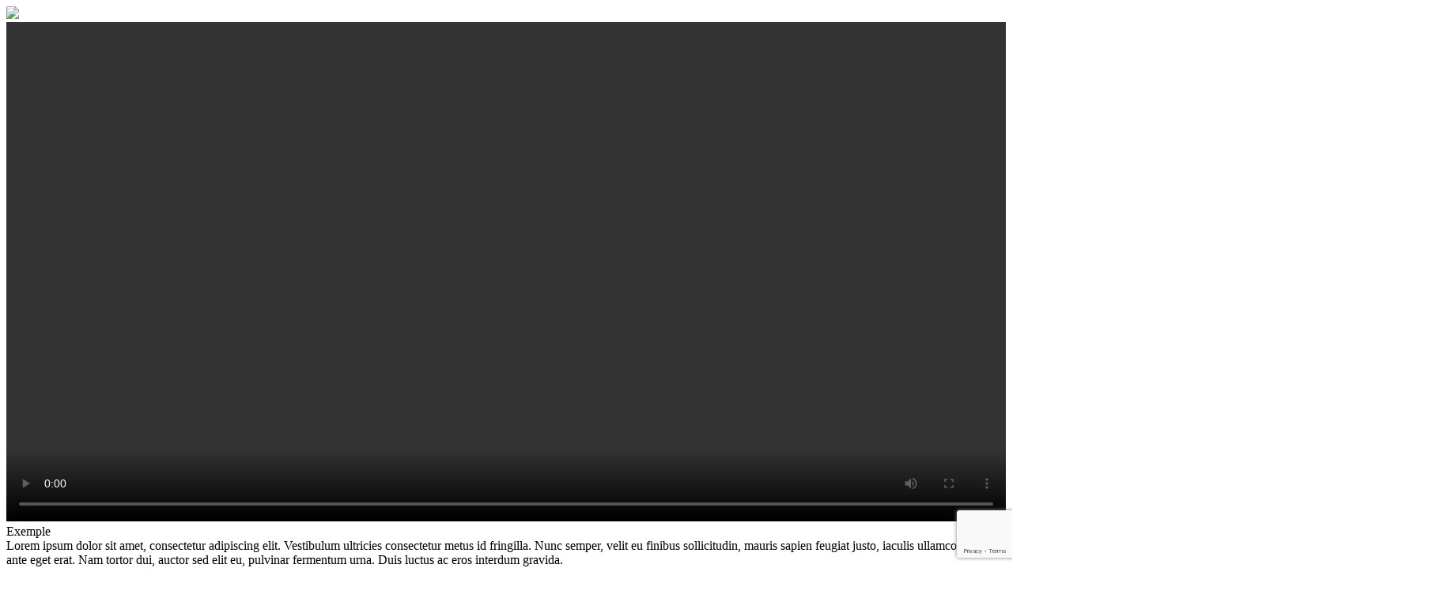

--- FILE ---
content_type: text/html; charset=UTF-8
request_url: https://lyon.catholique.fr/actualites/pape-francois/
body_size: 21269
content:
<!DOCTYPE html>
<html lang="fr-FR.UTF-8" class="no-js no-svg">

<head prefix="og:http://ogp.me/ns# fb:http://ogp.me/ns/fb#">
	<meta charset="UTF-8">
	<meta name="viewport" content="width=device-width, initial-scale = 1.0, maximum-scale=1.0, user-scalable=no">
		<title>Pape François - Diocèse de Lyon</title>
		<meta name="theme-color" content="#003D60">
	<link rel="icon" sizes="192x192" href="https://lyon.catholique.fr/wp-content/themes/diocese/_images/mobile_icon_dio.png">
	<link rel="profile" href="https://gmpg.org/xfn/11">
	<link href="https://fonts.googleapis.com/css?family=Fjalla+One|Rubik|Rubik:700,500" rel="stylesheet">
	<meta name='robots' content='index, follow, max-image-preview:large, max-snippet:-1, max-video-preview:-1' />
	<style>img:is([sizes="auto" i], [sizes^="auto," i]) { contain-intrinsic-size: 3000px 1500px }</style>
	
	<!-- This site is optimized with the Yoast SEO plugin v25.2 - https://yoast.com/wordpress/plugins/seo/ -->
	<meta name="description" content="Le pape François s&#039;adresse régulièrement à nous, à travers des textes, des encycliques, des enseignements qui nous poussent à la réflexion et à l&#039;action." />
	<link rel="canonical" href="https://lyon.catholique.fr/actualites/pape-francois/" />
	<script type="application/ld+json" class="yoast-schema-graph">{"@context":"https://schema.org","@graph":[{"@type":"WebPage","@id":"https://lyon.catholique.fr/actualites/pape-francois/","url":"https://lyon.catholique.fr/actualites/pape-francois/","name":"Pape François - Diocèse de Lyon","isPartOf":{"@id":"https://lyon.catholique.fr/#website"},"datePublished":"2017-08-18T08:58:14+00:00","dateModified":"2017-10-19T15:57:13+00:00","description":"Le pape François s'adresse régulièrement à nous, à travers des textes, des encycliques, des enseignements qui nous poussent à la réflexion et à l'action.","breadcrumb":{"@id":"https://lyon.catholique.fr/actualites/pape-francois/#breadcrumb"},"inLanguage":"fr-FR.UTF-8","potentialAction":[{"@type":"ReadAction","target":["https://lyon.catholique.fr/actualites/pape-francois/"]}]},{"@type":"BreadcrumbList","@id":"https://lyon.catholique.fr/actualites/pape-francois/#breadcrumb","itemListElement":[{"@type":"ListItem","position":1,"name":"Actualités","item":"https://lyon.catholique.fr/actualites/"},{"@type":"ListItem","position":2,"name":"Pape François"}]},{"@type":"WebSite","@id":"https://lyon.catholique.fr/#website","url":"https://lyon.catholique.fr/","name":"Diocèse de Lyon","description":"Le site de l’Église catholique dans le Rhône et le Roannais","potentialAction":[{"@type":"SearchAction","target":{"@type":"EntryPoint","urlTemplate":"https://lyon.catholique.fr/?s={search_term_string}"},"query-input":{"@type":"PropertyValueSpecification","valueRequired":true,"valueName":"search_term_string"}}],"inLanguage":"fr-FR.UTF-8"}]}</script>
	<!-- / Yoast SEO plugin. -->


<link rel='dns-prefetch' href='//static.addtoany.com' />
<style id='wp-emoji-styles-inline-css' type='text/css'>

	img.wp-smiley, img.emoji {
		display: inline !important;
		border: none !important;
		box-shadow: none !important;
		height: 1em !important;
		width: 1em !important;
		margin: 0 0.07em !important;
		vertical-align: -0.1em !important;
		background: none !important;
		padding: 0 !important;
	}
</style>
<link rel='stylesheet' id='wp-block-library-css' href='https://lyon.catholique.fr/wp-includes/css/dist/block-library/style.min.css?ver=6.8.3' type='text/css' media='all' />
<style id='classic-theme-styles-inline-css' type='text/css'>
/*! This file is auto-generated */
.wp-block-button__link{color:#fff;background-color:#32373c;border-radius:9999px;box-shadow:none;text-decoration:none;padding:calc(.667em + 2px) calc(1.333em + 2px);font-size:1.125em}.wp-block-file__button{background:#32373c;color:#fff;text-decoration:none}
</style>
<style id='global-styles-inline-css' type='text/css'>
:root{--wp--preset--aspect-ratio--square: 1;--wp--preset--aspect-ratio--4-3: 4/3;--wp--preset--aspect-ratio--3-4: 3/4;--wp--preset--aspect-ratio--3-2: 3/2;--wp--preset--aspect-ratio--2-3: 2/3;--wp--preset--aspect-ratio--16-9: 16/9;--wp--preset--aspect-ratio--9-16: 9/16;--wp--preset--color--black: #000000;--wp--preset--color--cyan-bluish-gray: #abb8c3;--wp--preset--color--white: #ffffff;--wp--preset--color--pale-pink: #f78da7;--wp--preset--color--vivid-red: #cf2e2e;--wp--preset--color--luminous-vivid-orange: #ff6900;--wp--preset--color--luminous-vivid-amber: #fcb900;--wp--preset--color--light-green-cyan: #7bdcb5;--wp--preset--color--vivid-green-cyan: #00d084;--wp--preset--color--pale-cyan-blue: #8ed1fc;--wp--preset--color--vivid-cyan-blue: #0693e3;--wp--preset--color--vivid-purple: #9b51e0;--wp--preset--gradient--vivid-cyan-blue-to-vivid-purple: linear-gradient(135deg,rgba(6,147,227,1) 0%,rgb(155,81,224) 100%);--wp--preset--gradient--light-green-cyan-to-vivid-green-cyan: linear-gradient(135deg,rgb(122,220,180) 0%,rgb(0,208,130) 100%);--wp--preset--gradient--luminous-vivid-amber-to-luminous-vivid-orange: linear-gradient(135deg,rgba(252,185,0,1) 0%,rgba(255,105,0,1) 100%);--wp--preset--gradient--luminous-vivid-orange-to-vivid-red: linear-gradient(135deg,rgba(255,105,0,1) 0%,rgb(207,46,46) 100%);--wp--preset--gradient--very-light-gray-to-cyan-bluish-gray: linear-gradient(135deg,rgb(238,238,238) 0%,rgb(169,184,195) 100%);--wp--preset--gradient--cool-to-warm-spectrum: linear-gradient(135deg,rgb(74,234,220) 0%,rgb(151,120,209) 20%,rgb(207,42,186) 40%,rgb(238,44,130) 60%,rgb(251,105,98) 80%,rgb(254,248,76) 100%);--wp--preset--gradient--blush-light-purple: linear-gradient(135deg,rgb(255,206,236) 0%,rgb(152,150,240) 100%);--wp--preset--gradient--blush-bordeaux: linear-gradient(135deg,rgb(254,205,165) 0%,rgb(254,45,45) 50%,rgb(107,0,62) 100%);--wp--preset--gradient--luminous-dusk: linear-gradient(135deg,rgb(255,203,112) 0%,rgb(199,81,192) 50%,rgb(65,88,208) 100%);--wp--preset--gradient--pale-ocean: linear-gradient(135deg,rgb(255,245,203) 0%,rgb(182,227,212) 50%,rgb(51,167,181) 100%);--wp--preset--gradient--electric-grass: linear-gradient(135deg,rgb(202,248,128) 0%,rgb(113,206,126) 100%);--wp--preset--gradient--midnight: linear-gradient(135deg,rgb(2,3,129) 0%,rgb(40,116,252) 100%);--wp--preset--font-size--small: 13px;--wp--preset--font-size--medium: 20px;--wp--preset--font-size--large: 36px;--wp--preset--font-size--x-large: 42px;--wp--preset--spacing--20: 0,44rem;--wp--preset--spacing--30: 0,67rem;--wp--preset--spacing--40: 1rem;--wp--preset--spacing--50: 1,5rem;--wp--preset--spacing--60: 2,25rem;--wp--preset--spacing--70: 3,38rem;--wp--preset--spacing--80: 5,06rem;--wp--preset--shadow--natural: 6px 6px 9px rgba(0, 0, 0, 0.2);--wp--preset--shadow--deep: 12px 12px 50px rgba(0, 0, 0, 0.4);--wp--preset--shadow--sharp: 6px 6px 0px rgba(0, 0, 0, 0.2);--wp--preset--shadow--outlined: 6px 6px 0px -3px rgba(255, 255, 255, 1), 6px 6px rgba(0, 0, 0, 1);--wp--preset--shadow--crisp: 6px 6px 0px rgba(0, 0, 0, 1);}:where(.is-layout-flex){gap: 0.5em;}:where(.is-layout-grid){gap: 0.5em;}body .is-layout-flex{display: flex;}.is-layout-flex{flex-wrap: wrap;align-items: center;}.is-layout-flex > :is(*, div){margin: 0;}body .is-layout-grid{display: grid;}.is-layout-grid > :is(*, div){margin: 0;}:where(.wp-block-columns.is-layout-flex){gap: 2em;}:where(.wp-block-columns.is-layout-grid){gap: 2em;}:where(.wp-block-post-template.is-layout-flex){gap: 1.25em;}:where(.wp-block-post-template.is-layout-grid){gap: 1.25em;}.has-black-color{color: var(--wp--preset--color--black) !important;}.has-cyan-bluish-gray-color{color: var(--wp--preset--color--cyan-bluish-gray) !important;}.has-white-color{color: var(--wp--preset--color--white) !important;}.has-pale-pink-color{color: var(--wp--preset--color--pale-pink) !important;}.has-vivid-red-color{color: var(--wp--preset--color--vivid-red) !important;}.has-luminous-vivid-orange-color{color: var(--wp--preset--color--luminous-vivid-orange) !important;}.has-luminous-vivid-amber-color{color: var(--wp--preset--color--luminous-vivid-amber) !important;}.has-light-green-cyan-color{color: var(--wp--preset--color--light-green-cyan) !important;}.has-vivid-green-cyan-color{color: var(--wp--preset--color--vivid-green-cyan) !important;}.has-pale-cyan-blue-color{color: var(--wp--preset--color--pale-cyan-blue) !important;}.has-vivid-cyan-blue-color{color: var(--wp--preset--color--vivid-cyan-blue) !important;}.has-vivid-purple-color{color: var(--wp--preset--color--vivid-purple) !important;}.has-black-background-color{background-color: var(--wp--preset--color--black) !important;}.has-cyan-bluish-gray-background-color{background-color: var(--wp--preset--color--cyan-bluish-gray) !important;}.has-white-background-color{background-color: var(--wp--preset--color--white) !important;}.has-pale-pink-background-color{background-color: var(--wp--preset--color--pale-pink) !important;}.has-vivid-red-background-color{background-color: var(--wp--preset--color--vivid-red) !important;}.has-luminous-vivid-orange-background-color{background-color: var(--wp--preset--color--luminous-vivid-orange) !important;}.has-luminous-vivid-amber-background-color{background-color: var(--wp--preset--color--luminous-vivid-amber) !important;}.has-light-green-cyan-background-color{background-color: var(--wp--preset--color--light-green-cyan) !important;}.has-vivid-green-cyan-background-color{background-color: var(--wp--preset--color--vivid-green-cyan) !important;}.has-pale-cyan-blue-background-color{background-color: var(--wp--preset--color--pale-cyan-blue) !important;}.has-vivid-cyan-blue-background-color{background-color: var(--wp--preset--color--vivid-cyan-blue) !important;}.has-vivid-purple-background-color{background-color: var(--wp--preset--color--vivid-purple) !important;}.has-black-border-color{border-color: var(--wp--preset--color--black) !important;}.has-cyan-bluish-gray-border-color{border-color: var(--wp--preset--color--cyan-bluish-gray) !important;}.has-white-border-color{border-color: var(--wp--preset--color--white) !important;}.has-pale-pink-border-color{border-color: var(--wp--preset--color--pale-pink) !important;}.has-vivid-red-border-color{border-color: var(--wp--preset--color--vivid-red) !important;}.has-luminous-vivid-orange-border-color{border-color: var(--wp--preset--color--luminous-vivid-orange) !important;}.has-luminous-vivid-amber-border-color{border-color: var(--wp--preset--color--luminous-vivid-amber) !important;}.has-light-green-cyan-border-color{border-color: var(--wp--preset--color--light-green-cyan) !important;}.has-vivid-green-cyan-border-color{border-color: var(--wp--preset--color--vivid-green-cyan) !important;}.has-pale-cyan-blue-border-color{border-color: var(--wp--preset--color--pale-cyan-blue) !important;}.has-vivid-cyan-blue-border-color{border-color: var(--wp--preset--color--vivid-cyan-blue) !important;}.has-vivid-purple-border-color{border-color: var(--wp--preset--color--vivid-purple) !important;}.has-vivid-cyan-blue-to-vivid-purple-gradient-background{background: var(--wp--preset--gradient--vivid-cyan-blue-to-vivid-purple) !important;}.has-light-green-cyan-to-vivid-green-cyan-gradient-background{background: var(--wp--preset--gradient--light-green-cyan-to-vivid-green-cyan) !important;}.has-luminous-vivid-amber-to-luminous-vivid-orange-gradient-background{background: var(--wp--preset--gradient--luminous-vivid-amber-to-luminous-vivid-orange) !important;}.has-luminous-vivid-orange-to-vivid-red-gradient-background{background: var(--wp--preset--gradient--luminous-vivid-orange-to-vivid-red) !important;}.has-very-light-gray-to-cyan-bluish-gray-gradient-background{background: var(--wp--preset--gradient--very-light-gray-to-cyan-bluish-gray) !important;}.has-cool-to-warm-spectrum-gradient-background{background: var(--wp--preset--gradient--cool-to-warm-spectrum) !important;}.has-blush-light-purple-gradient-background{background: var(--wp--preset--gradient--blush-light-purple) !important;}.has-blush-bordeaux-gradient-background{background: var(--wp--preset--gradient--blush-bordeaux) !important;}.has-luminous-dusk-gradient-background{background: var(--wp--preset--gradient--luminous-dusk) !important;}.has-pale-ocean-gradient-background{background: var(--wp--preset--gradient--pale-ocean) !important;}.has-electric-grass-gradient-background{background: var(--wp--preset--gradient--electric-grass) !important;}.has-midnight-gradient-background{background: var(--wp--preset--gradient--midnight) !important;}.has-small-font-size{font-size: var(--wp--preset--font-size--small) !important;}.has-medium-font-size{font-size: var(--wp--preset--font-size--medium) !important;}.has-large-font-size{font-size: var(--wp--preset--font-size--large) !important;}.has-x-large-font-size{font-size: var(--wp--preset--font-size--x-large) !important;}
:where(.wp-block-post-template.is-layout-flex){gap: 1.25em;}:where(.wp-block-post-template.is-layout-grid){gap: 1.25em;}
:where(.wp-block-columns.is-layout-flex){gap: 2em;}:where(.wp-block-columns.is-layout-grid){gap: 2em;}
:root :where(.wp-block-pullquote){font-size: 1.5em;line-height: 1.6;}
</style>
<link data-minify="1" rel='stylesheet' id='wonderplugin-slider-css-css' href='https://lyon.catholique.fr/wp-content/cache/min/1/wp-content/plugins/wonderplugin-slider-lite/engine/wonderpluginsliderengine.css?ver=1764004382' type='text/css' media='all' />
<link data-minify="1" rel='stylesheet' id='style-css' href='https://lyon.catholique.fr/wp-content/cache/min/1/wp-content/themes/diocese/style.css?ver=1764004382' type='text/css' media='all' />
<link data-minify="1" rel='stylesheet' id='style-bootstrap-css' href='https://lyon.catholique.fr/wp-content/cache/min/1/wp-content/themes/diocese/_css/bootstrap.css?ver=1764004383' type='text/css' media='all' />
<link data-minify="1" rel='stylesheet' id='style-awesome-css' href='https://lyon.catholique.fr/wp-content/cache/min/1/wp-content/themes/diocese/_css/font-awesome.css?ver=1764004383' type='text/css' media='all' />
<link data-minify="1" rel='stylesheet' id='style-common-css' href='https://lyon.catholique.fr/wp-content/cache/min/1/wp-content/themes/diocese/_css/common.css?ver=1764004383' type='text/css' media='all' />
<link rel='stylesheet' id='addtoany-css' href='https://lyon.catholique.fr/wp-content/plugins/add-to-any/addtoany.min.css?ver=1.16' type='text/css' media='all' />
<script type="text/javascript" src="https://lyon.catholique.fr/wp-includes/js/jquery/jquery.min.js?ver=3.7.1" id="jquery-core-js"></script>
<script type="text/javascript" src="https://lyon.catholique.fr/wp-includes/js/jquery/jquery-migrate.min.js?ver=3.4.1" id="jquery-migrate-js"></script>
<script type="text/javascript" src="https://lyon.catholique.fr/wp-content/themes/diocese/_js/main.js?ver=1.0" id="main-js"></script>
<script type="text/javascript" src="https://lyon.catholique.fr/wp-content/themes/diocese/_js/bootstrap.js?ver=1.0" id="bootstrap-js"></script>
<script type="text/javascript" id="addtoany-core-js-before">
/* <![CDATA[ */
window.a2a_config=window.a2a_config||{};a2a_config.callbacks=[];a2a_config.overlays=[];a2a_config.templates={};a2a_localize = {
	Share: "Share",
	Save: "Save",
	Subscribe: "Subscribe",
	Email: "Email",
	Bookmark: "Bookmark",
	ShowAll: "Show all",
	ShowLess: "Show less",
	FindServices: "Find service(s)",
	FindAnyServiceToAddTo: "Instantly find any service to add to",
	PoweredBy: "Powered by",
	ShareViaEmail: "Share via email",
	SubscribeViaEmail: "Subscribe via email",
	BookmarkInYourBrowser: "Bookmark in your browser",
	BookmarkInstructions: "Press Ctrl+D or \u2318+D to bookmark this page",
	AddToYourFavorites: "Add to your favorites",
	SendFromWebOrProgram: "Send from any email address or email program",
	EmailProgram: "Email program",
	More: "More&#8230;",
	ThanksForSharing: "Thanks for sharing!",
	ThanksForFollowing: "Thanks for following!"
};

a2a_config.templates = {
    twitter: "${title} @diocesedelyon ${link}"
};
/* ]]> */
</script>
<script type="text/javascript" defer src="https://static.addtoany.com/menu/page.js" id="addtoany-core-js"></script>
<script type="text/javascript" defer src="https://lyon.catholique.fr/wp-content/plugins/add-to-any/addtoany.min.js?ver=1.1" id="addtoany-jquery-js"></script>
<link rel="https://api.w.org/" href="https://lyon.catholique.fr/wp-json/" /><link rel="alternate" title="JSON" type="application/json" href="https://lyon.catholique.fr/wp-json/wp/v2/pages/686" /><link rel="EditURI" type="application/rsd+xml" title="RSD" href="https://lyon.catholique.fr/xmlrpc.php?rsd" />
<meta name="generator" content="WordPress 6.8.3" />
<link rel='shortlink' href='https://lyon.catholique.fr/?p=686' />
<link rel="alternate" title="oEmbed (JSON)" type="application/json+oembed" href="https://lyon.catholique.fr/wp-json/oembed/1.0/embed?url=https%3A%2F%2Flyon.catholique.fr%2Factualites%2Fpape-francois%2F" />
<link rel="alternate" title="oEmbed (XML)" type="text/xml+oembed" href="https://lyon.catholique.fr/wp-json/oembed/1.0/embed?url=https%3A%2F%2Flyon.catholique.fr%2Factualites%2Fpape-francois%2F&#038;format=xml" />
<!-- Universal Pixel - Initialization (include only once per page) -->
<script>
!function(e,i){if(!e.pixie){var n=e.pixie=function(e,i,a){n.actionQueue.push({action:e,actionValue:i,params:a})};n.actionQueue=[];var a=i.createElement("script");a.async=!0,a.src="//acdn.adnxs.com/dmp/up/pixie.js";var t=i.getElementsByTagName("head")[0];t.insertBefore(a,t.firstChild)}}(window,document);
pixie('init', 'c8ce98ed-0d9e-49ed-a254-42d4d36a6a9e');
</script>

<!-- Universal Pixel - PageView Event -->
<script>
pixie('event', 'PageView');
</script>
<noscript><img src="https://ib.adnxs.com/pixie?pi=c8ce98ed-0d9e-49ed-a254-42d4d36a6a9e&e=PageView&script=0" width="1" height="1" style="display:none"/></noscript><link rel="icon" href="https://lyon.catholique.fr/wp-content/uploads/2024/12/cropped-logo-5-32x32.png" sizes="32x32" />
<link rel="icon" href="https://lyon.catholique.fr/wp-content/uploads/2024/12/cropped-logo-5-192x192.png" sizes="192x192" />
<link rel="apple-touch-icon" href="https://lyon.catholique.fr/wp-content/uploads/2024/12/cropped-logo-5-180x180.png" />
<meta name="msapplication-TileImage" content="https://lyon.catholique.fr/wp-content/uploads/2024/12/cropped-logo-5-270x270.png" />
		<style type="text/css" id="wp-custom-css">
			.blocactu__thumbnail {
    display: none;
}
html, body {
  overflow-y: auto !important;
  position: static !important;
}		</style>
		<style id="wpforms-css-vars-root">
				:root {
					--wpforms-field-border-radius: 3px;
--wpforms-field-background-color: #ffffff;
--wpforms-field-border-color: rgba( 0, 0, 0, 0.25 );
--wpforms-field-text-color: rgba( 0, 0, 0, 0.7 );
--wpforms-label-color: rgba( 0, 0, 0, 0.85 );
--wpforms-label-sublabel-color: rgba( 0, 0, 0, 0.55 );
--wpforms-label-error-color: #d63637;
--wpforms-button-border-radius: 3px;
--wpforms-button-background-color: #066aab;
--wpforms-button-text-color: #ffffff;
--wpforms-field-size-input-height: 43px;
--wpforms-field-size-input-spacing: 15px;
--wpforms-field-size-font-size: 16px;
--wpforms-field-size-line-height: 19px;
--wpforms-field-size-padding-h: 14px;
--wpforms-field-size-checkbox-size: 16px;
--wpforms-field-size-sublabel-spacing: 5px;
--wpforms-field-size-icon-size: 1;
--wpforms-label-size-font-size: 16px;
--wpforms-label-size-line-height: 19px;
--wpforms-label-size-sublabel-font-size: 14px;
--wpforms-label-size-sublabel-line-height: 17px;
--wpforms-button-size-font-size: 17px;
--wpforms-button-size-height: 41px;
--wpforms-button-size-padding-h: 15px;
--wpforms-button-size-margin-top: 10px;

				}
			</style>	<script type="application/ld+json">
		{
			"@context": "http://schema.org",
			"@type": "Organization",
			"name": "Diocèse de Lyon",
			"logo": "https://lyon.catholique.fr/images/logo.png",
			"url": "https://lyon.catholique.fr/",
			"sameAs": ["https://www.facebook.com/diocesedelyon/",
				"https://instagram.com/diocesedelyon/",
				"https://twitter.com/diocesedelyon"
			]
		}
	</script>
	<!-- KAIRIOS 30/11/2020 Include des traker Google et Facebook -->
	<!-- Google tag (gtag.js) -->

<script async src=https://www.googletagmanager.com/gtag/js?id=G-RV4WRGLP7K></script>

<script>

  window.dataLayer = window.dataLayer || [];

  function gtag(){dataLayer.push(arguments);}

  gtag('js', new Date());

  gtag('config', 'G-RV4WRGLP7K');

</script>
  

	<!-- Facebook Pixel Code -->
	<script>
		!function(f,b,e,v,n,t,s) {
			if(f.fbq) return;
			n=f.fbq = function() {
				n.callMethod?
				n.callMethod.apply(n,arguments) : n.queue.push(arguments)
			};
			if(!f._fbq) f._fbq=n;
			n.push=n;
			n.loaded=!0;
			n.version='2.0';
			n.queue=[];
			t=b.createElement(e);
			t.async=!0;
			t.src=v;
			s=b.getElementsByTagName(e)[0];
			s.parentNode.insertBefore(t,s)
		}(window, document,'script',
		'https://connect.facebook.net/en_US/fbevents.js');
		fbq('init', '315229870133877');
		fbq('track', 'PageView');
  	</script>
  <noscript><img height="1" width="1" style="display:none" src="https://www.facebook.com/tr?id=315229870133877&ev=PageView&noscript=1"/></noscript>
  <!-- End Facebook Pixel Code -->

  



<!-- 
Start of global snippet: Please do not remove
Place this snippet between the <head> and </head> tags on every page of your site.
-->
<!-- Global site tag (gtag.js) - Google Marketing Platform -->
<script async src="https://www.googletagmanager.com/gtag/js?id=DC-9027788"></script>
<script>
  window.dataLayer = window.dataLayer || [];
  function gtag(){dataLayer.push(arguments);}
  gtag('js', new Date());

  gtag('config', 'DC-9027788');
</script>
<!-- End of global snippet: Please do not remove -->

<!--
Event snippet for DIOCESE - Global Tag on : Please do not remove.
Place this snippet on pages with events you’re tracking. 
Creation date: 11/17/2021
-->
<script>
  gtag('event', 'conversion', {
    'allow_custom_scripts': true,
    'send_to': 'DC-9027788/invmedia/dioce0+standard'
  });
</script>
<noscript>
<img src="https://ad.doubleclick.net/ddm/activity/src=9027788;type=invmedia;cat=dioce0;dc_lat=;dc_rdid=;tag_for_child_directed_treatment=;tfua=;npa=;gdpr=${GDPR};gdpr_consent=${GDPR_CONSENT_755};ord=1?" width="1" height="1" alt=""/>
</noscript>
<!-- End of event snippet: Please do not remove -->	

	<!--Code de la prehome : code à intégrer avant la fermeture de la balise <head> du site-->
	<!-- <link rel="stylesheet" href="https://prehome.transmettonslessentiel.fr/_lyon/css/prehome.css" type="text/css">
	<script type="text/javascript" src="https://prehome.transmettonslessentiel.fr/_lyon/js/prehome.js"></script> -->
	<!--Fin du code de la prehome-->


	<!--Code de la prehome : code à intégrer avant la fermeture de la balise <head> du site-->
	<!--<link rel="stylesheet" href="https://prehome.tempsdelavent.fr/lyon/css/prehome.css" type="text/css">
	<script type="text/javascript" src="https://prehome.tempsdelavent.fr/lyon/js/prehome.js"></script> -->
	<!--Fin du code de la prehome-->

<!--Code de la prehome : code à intégrer avant la fermeture de la balise <head> du site-->
	<link rel="stylesheet" href="https://prehome.ditesleaumonde.fr/lyon/css/prehome.css" type="text/css">
	<script type="text/javascript" src="https://prehome.ditesleaumonde.fr/lyon/js/prehome.js"></script> 
	<!--Fin du code de la prehome-->
	<meta name="facebook-domain-verification" content="2xcaidkutjp26i0fxqnpg4uu22gwz3" />
	<!-- Google tag (gtag.js) -->
	<script async src="https://www.googletagmanager.com/gtag/js?id=AW-779826302"></script> 
	<script> window.dataLayer = window.dataLayer || []; function gtag(){dataLayer.push(arguments);} gtag('js', new Date()); gtag('config', 'AW-779826302'); </script>
</head>

<body class="wp-singular page-template page-template-tp_landing page-template-template_landing page-template-tp_landingtemplate_landing-php page page-id-686 page-child parent-pageid-34 wp-theme-diocese">

		<style>
		.loading_screen {
			position: fixed;
			top: 0px;
			left: 0px;
			height: 100%;
			width: 100%;
			background: #003D60;
			z-index: 500;
			color: #FFF;
			display: none !important;
		}

		.loading_screen .message {
			position: absolute;
			top: 50%;
			left: 50%;
			-webkit-transform: translate(-50%, -50%);
			-moz-transform: translate(-50%, -50%);
			-ms-transform: translate(-50%, -50%);
			transform: translate(-50%, -50%);
			text-align: center;
			font-size: 16px;
			line-height: 30px;
		}
	</style>
	<div data-rocket-location-hash="bc8863a14854437cb4e4e989b8232926" class="loading_screen">
		<div data-rocket-location-hash="65d7ccb8deb3ac6ec98a027665df1f90" class="message">
			<i class="fa fa-circle-o-notch fa-spin fa-3x fa-fw"></i><br />
			Chargement du site...
		</div>
	</div>



	<div data-rocket-location-hash="c4cb987f797105baeabb6124fa8bb4c2" class="lightbox">
	<div data-rocket-location-hash="3274c15a8ecd087cfa3bc1d63a5d16b3" class="lightbox__wrapper">
		<div data-rocket-location-hash="608afdc00f747e4ea7e9f8ff96e2eeb1" class="lightbox__wrapper__left">
			<div class="lightbox__wrapper__left__navigation">
				<div class="lightbox__wrapper__left__navigation__left"><i class="fa fa-chevron-left" aria-hidden="true"></i></div>
				<div class="lightbox__wrapper__left__navigation__right"><i class="fa fa-chevron-right" aria-hidden="true"></i></div>
				<div class="lightbox__wrapper__left__navigation__extend"><i class="fa fa-arrows-alt" aria-hidden="true"></i></div>
			</div>
			<div class="lightbox__wrapper__left__content">
				<i class="fa fa-circle-o-notch fa-spin fa-3x fa-fw wait"></i>
				<img src="https://lyon.catholique.fr/wp-content/themes/diocese/_images/logo.png" />
				<video width="100%" controls id="video_lightbox">
					<source src="" type="video/mp4">
					Votre navigateur ne supporte pas les vidéos en HTML5.
				</video>
			</div>
		</div>
		<div data-rocket-location-hash="f6065bb533a02d9427600fa3650a5c27" class="lightbox__wrapper__right">
			<div class="lightbox__wrapper__right__close"><i class="fa fa-times" aria-hidden="true"></i></div>
			<div class="lightbox__wrapper__right__content">
				<div class="lightbox__wrapper__right__content__titre">Exemple</div>
				<div class="lightbox__wrapper__right__content__desc">Lorem ipsum dolor sit amet, consectetur adipiscing elit. Vestibulum ultricies consectetur metus id fringilla. Nunc semper, velit eu finibus sollicitudin, mauris sapien feugiat justo, iaculis ullamcorper mi ante eget erat. Nam tortor dui, auctor sed elit eu, pulvinar fermentum urna. Duis luctus ac eros interdum gravida. </div>				
			</div>
		</div>
		<div data-rocket-location-hash="b922124a4735a4a285831d00da67396c" class="lightbox__wrapper__share">
			<p class="lightbox__wrapper__share__title">Partager</p>
			<div class="addtoany_shortcode"><div class="a2a_kit a2a_kit_size_20 addtoany_list" data-a2a-url="https://lyon.catholique.fr/actualites/pape-francois/" data-a2a-title="Pape François"><a class="a2a_button_facebook" href="https://www.addtoany.com/add_to/facebook?linkurl=https%3A%2F%2Flyon.catholique.fr%2Factualites%2Fpape-francois%2F&amp;linkname=Pape%20Fran%C3%A7ois" title="Facebook" rel="nofollow noopener" target="_blank"></a><a class="a2a_button_twitter" href="https://www.addtoany.com/add_to/twitter?linkurl=https%3A%2F%2Flyon.catholique.fr%2Factualites%2Fpape-francois%2F&amp;linkname=Pape%20Fran%C3%A7ois" title="Twitter" rel="nofollow noopener" target="_blank"></a><a class="a2a_button_linkedin" href="https://www.addtoany.com/add_to/linkedin?linkurl=https%3A%2F%2Flyon.catholique.fr%2Factualites%2Fpape-francois%2F&amp;linkname=Pape%20Fran%C3%A7ois" title="LinkedIn" rel="nofollow noopener" target="_blank"></a></div></div>		</div>
	</div>
</div>
	<div data-rocket-location-hash="c370da9a55027add15d5e7db69d00041" class="engagezvous open">
		<div data-rocket-location-hash="a458017c3725e8b74771cf177dcaa099" class="engagezvous__languette">
			<i class="fa fa-chevron-right" aria-hidden="true"></i>
		</div>
		<div data-rocket-location-hash="f09381d91048de50e6836be086197759" class="engagezvous__content">
			<div data-rocket-location-hash="81cd8ba170d042bab6ac5e8220223e94" class="engagezvous__content__top">
				<p>Engagez-vous maintenant</p>
				<a href="/actualites/diocese/2015/10/09/priere-diocese-de-lyon/" target="_self">
					<p><i class="fa fa-chevron-right" aria-hidden="true"></i> Par la prière</p>
				</a>
				<a href="/benevolats-et-emplois/" target="_self">
					<p><i class="fa fa-chevron-right" aria-hidden="true"></i> Par le bénévolat</p>
				</a>
			</div>
			<div data-rocket-location-hash="1b05de2c5c0fdb79f5a844914bb2d122" class="engagezvous__content__bottom">
				<a href="http://www.donnons-lyon.catholique.fr/" target="_blank">
					<p><i class="fa fa-chevron-right" aria-hidden="true"></i> Par le don</p>
				</a>
				<a href="http://www.donnons-lyon.catholique.fr/" target="_blank"><button>Je donne</button></a>
			</div>
		</div>
	</div>

	<div data-rocket-location-hash="3550ec11186c895f2efe3a704874bdd5" class="container-fluid container-header">
		<div data-rocket-location-hash="ccad82ffb95c64be72b27eb2537e8a5c" class="row">
			<header data-rocket-location-hash="2ada55fe8a4555486e94c67f8e5abd41" class="menuh">

				<div class="menu__open background_bleu1">
					<div class="menu__open__line menu__open__line-anim"></div>
					<div class="menu__open__line menu__open__line-anim"></div>
					<div class="menu__open__line menu__open__line-anim"></div>

					<div class="menu__open__text">Menu</div>

				</div>
									<div class="menu__slogan hidden-xs hidden-sm color_bleu1">
						Le site de l’Église catholique dans le Rhône et le Roannais					</div>
								<div class="menu__logo" onclick="window.location.href = 'https://lyon.catholique.fr/';">
				</div>
				<div class="menu__search hidden-xs">
					

<div class="searchform">
	<form role="search" method="get" class="search-form" action="https://lyon.catholique.fr/">
		<input type="search" id="search-form-696d47410c133" class="search-field" placeholder="Rechercher" value="" name="s" />
		<button type="submit" class="search-submit"><i class="fa fa-search" aria-hidden="true"></i></button>
	</form>
</div>
				</div>
				<div class="menu__search menu__search-mob hidden-sm hidden-md hidden-lg">
					<button class="search-menu"><i class="fa fa-search" aria-hidden="true"></i></button>
				</div>
			</header>
			<nav id="navigation">
				<!-- NAV -->
				<div data-rocket-location-hash="1b2b8fd80754a1b79228098fab1988bc" class="container nopad">
					<div class="menu__slogan menu__slogan-small hidden-md hidden-lg color_bleu1">
						Le site de l’Église catholique dans le Rhône et le Roannais					</div>
					<div class="menu__search hidden-sm hidden-md hidden-lg">
						

<div class="searchform">
	<form role="search" method="get" class="search-form" action="https://lyon.catholique.fr/">
		<input type="search" id="search-form-696d47410c175" class="search-field" placeholder="Rechercher" value="" name="s" />
		<button type="submit" class="search-submit"><i class="fa fa-search" aria-hidden="true"></i></button>
	</form>
</div>
					</div>

					<div class="menu-menu_top-container"><ul id="menu-menu_top" class="menu"><li id="menu-item-207" class="menu-item menu-item-type-post_type menu-item-object-page current-page-ancestor menu-item-has-children menu-item-207"><a href="https://lyon.catholique.fr/actualites/">Les Actualités</a>
<ul class="sub-menu">
	<li id="menu-item-872" class="menu-item menu-item-type-post_type menu-item-object-page menu-item-872"><a href="https://lyon.catholique.fr/evenements/">Evénements</a></li>
	<li id="menu-item-35081" class="menu-item menu-item-type-post_type menu-item-object-page menu-item-35081"><a href="https://lyon.catholique.fr/actualites/jubile-2025-pelerins-esperance/">Jubilé 2025 : Pèlerins de l’Espérance</a></li>
	<li id="menu-item-21598" class="menu-item menu-item-type-post_type menu-item-object-page menu-item-21598"><a href="https://lyon.catholique.fr/actualites/beatification-de-pauline-jaricot-2/">Bienheureuse Pauline Jaricot</a></li>
	<li id="menu-item-21785" class="menu-item menu-item-type-post_type menu-item-object-page menu-item-21785"><a href="https://lyon.catholique.fr/actualites/synode-2023-sur-la-synodalite/">Synode 2024 sur la synodalité</a></li>
	<li id="menu-item-874" class="menu-item menu-item-type-post_type menu-item-object-page menu-item-874"><a href="https://lyon.catholique.fr/actualites/jeunes/">Jeunes</a></li>
	<li id="menu-item-875" class="menu-item menu-item-type-post_type menu-item-object-page menu-item-875"><a href="https://lyon.catholique.fr/actualites/diocese/">Diocèse</a></li>
	<li id="menu-item-38115" class="menu-item menu-item-type-post_type menu-item-object-page menu-item-38115"><a href="https://lyon.catholique.fr/actualites/pape-leon-xiv/">Pape Léon XIV</a></li>
	<li id="menu-item-877" class="menu-item menu-item-type-post_type menu-item-object-page menu-item-877"><a href="https://lyon.catholique.fr/actualites/textes-et-communiques/">Textes et communiqués</a></li>
	<li id="menu-item-878" class="menu-item menu-item-type-post_type menu-item-object-page menu-item-878"><a href="https://lyon.catholique.fr/actualites/art-et-culture-actu/">Art et culture</a></li>
	<li id="menu-item-879" class="menu-item menu-item-type-post_type menu-item-object-page menu-item-879"><a href="https://lyon.catholique.fr/actualites/interview/">Interview</a></li>
	<li id="menu-item-880" class="menu-item menu-item-type-post_type menu-item-object-page menu-item-880"><a href="https://lyon.catholique.fr/actualites/leglise-france-monde/">L’Église en France et dans le monde</a></li>
</ul>
</li>
<li id="menu-item-218" class="menu-item menu-item-type-custom menu-item-object-custom menu-item-has-children menu-item-218"><a href="#">Pratique</a>
<ul class="sub-menu">
	<li id="menu-item-3087" class="menu-item menu-item-type-post_type menu-item-object-page menu-item-3087"><a href="https://lyon.catholique.fr/pratique/horaires-de-messes/">Les horaires de messes</a></li>
	<li id="menu-item-888" class="menu-item menu-item-type-post_type menu-item-object-page menu-item-888"><a href="https://lyon.catholique.fr/pratique/demander-le-bapteme/">Demander le baptême</a></li>
	<li id="menu-item-887" class="menu-item menu-item-type-post_type menu-item-object-page menu-item-887"><a href="https://lyon.catholique.fr/pratique/me-marier-a-leglise/">Se marier à l’église</a></li>
	<li id="menu-item-889" class="menu-item menu-item-type-post_type menu-item-object-page menu-item-889"><a href="https://lyon.catholique.fr/pratique/organiser-des-obseques/">Organiser des obsèques</a></li>
	<li id="menu-item-885" class="menu-item menu-item-type-post_type menu-item-object-page menu-item-885"><a href="https://lyon.catholique.fr/pratique/acte-de-bapteme-de-confirmation/">Un acte de baptême ou de confirmation</a></li>
	<li id="menu-item-890" class="menu-item menu-item-type-post_type menu-item-object-page menu-item-890"><a href="https://lyon.catholique.fr/pratique/se-confesser/">Se confesser</a></li>
	<li id="menu-item-9781" class="menu-item menu-item-type-post_type menu-item-object-page menu-item-9781"><a href="https://lyon.catholique.fr/accueil-spirituel-exorcisme/">Contacter l’accueil spirituel (exorciste)</a></li>
	<li id="menu-item-21510" class="menu-item menu-item-type-custom menu-item-object-custom menu-item-21510"><a href="https://lyon.catholique.fr/actualites/diocese/2020/03/17/coordonnees-pour-une-demande-de-visite-dun-pretre-ou-dun-aumonier/">Contacter un aumônier d&#8217;hôpital</a></li>
	<li id="menu-item-891" class="menu-item menu-item-type-post_type menu-item-object-page menu-item-891"><a href="https://lyon.catholique.fr/pratique/ecrire-a-pretre/">Ecrire à un prêtre</a></li>
	<li id="menu-item-893" class="menu-item menu-item-type-post_type menu-item-object-page menu-item-893"><a href="https://lyon.catholique.fr/pratique/trouver-archive-historique/">Rechercher une archive</a></li>
	<li id="menu-item-21377" class="menu-item menu-item-type-custom menu-item-object-custom menu-item-21377"><a href="https://lyon.catholique.fr/agir-ensemble-contre-les-abus-sexuels/qui-contacter/">Signaler un abus</a></li>
</ul>
</li>
<li id="menu-item-219" class="menu-item menu-item-type-custom menu-item-object-custom menu-item-has-children menu-item-219"><a href="#">Diocèse</a>
<ul class="sub-menu">
	<li id="menu-item-896" class="menu-item menu-item-type-post_type menu-item-object-page menu-item-896"><a href="https://lyon.catholique.fr/diocese/decouvrir/">Découvrir</a></li>
	<li id="menu-item-897" class="menu-item menu-item-type-post_type menu-item-object-page menu-item-897"><a href="https://lyon.catholique.fr/diocese/les-eveques/">Les évêques</a></li>
	<li id="menu-item-898" class="menu-item menu-item-type-post_type menu-item-object-page menu-item-898"><a href="https://lyon.catholique.fr/diocese/service-diocesain/">Les services diocésains</a></li>
	<li id="menu-item-899" class="menu-item menu-item-type-post_type menu-item-object-page menu-item-899"><a href="https://lyon.catholique.fr/diocese/trouver-une-paroisse/">Les paroisses</a></li>
	<li id="menu-item-900" class="menu-item menu-item-type-post_type menu-item-object-page menu-item-900"><a href="https://lyon.catholique.fr/diocese/mouvements/">Les mouvements et associations</a></li>
	<li id="menu-item-901" class="menu-item menu-item-type-post_type menu-item-object-page menu-item-901"><a href="https://lyon.catholique.fr/diocese/les-conseils-diocesains/">Les conseils diocésains</a></li>
	<li id="menu-item-902" class="menu-item menu-item-type-post_type menu-item-object-page menu-item-902"><a href="https://lyon.catholique.fr/diocese/droit-juridique-economie-du-diocese/">Droit, juridique, économie du diocèse</a></li>
	<li id="menu-item-2145" class="menu-item menu-item-type-post_type menu-item-object-page menu-item-2145"><a href="https://lyon.catholique.fr/diocese/fete-8-decembre/">La fête du 8 décembre</a></li>
	<li id="menu-item-21070" class="menu-item menu-item-type-custom menu-item-object-custom menu-item-21070"><a href="https://cdas-lyon.fr">Art sacré</a></li>
</ul>
</li>
<li id="menu-item-220" class="menu-item menu-item-type-custom menu-item-object-custom menu-item-has-children menu-item-220"><a href="#">Vivre sa foi</a>
<ul class="sub-menu">
	<li id="menu-item-906" class="menu-item menu-item-type-post_type menu-item-object-page menu-item-906"><a href="https://lyon.catholique.fr/vivre-sa-foi/parole-de-dieu/">La parole de Dieu</a></li>
	<li id="menu-item-30675" class="menu-item menu-item-type-post_type menu-item-object-page menu-item-30675"><a href="https://lyon.catholique.fr/vivre-sa-foi/renouveau-charismatique/">Renouveau Charismatique</a></li>
	<li id="menu-item-32743" class="menu-item menu-item-type-post_type menu-item-object-page menu-item-32743"><a href="https://lyon.catholique.fr/vivre-sa-foi/transformation-pastorale/">Transformation pastorale</a></li>
	<li id="menu-item-24206" class="menu-item menu-item-type-post_type menu-item-object-page menu-item-24206"><a href="https://lyon.catholique.fr/vivre-sa-foi/parcours-saint-matthieu/">Parcours Saint Matthieu</a></li>
	<li id="menu-item-21970" class="menu-item menu-item-type-post_type menu-item-object-page menu-item-21970"><a href="https://lyon.catholique.fr/vivre-sa-foi/parcours-saint-luc/">Parcours Saint Luc</a></li>
	<li id="menu-item-8737" class="menu-item menu-item-type-post_type menu-item-object-page menu-item-8737"><a href="https://lyon.catholique.fr/vivre-sa-foi/temoignages-de-nos-pretres/">Témoignages de nos prêtres</a></li>
	<li id="menu-item-12184" class="menu-item menu-item-type-post_type menu-item-object-page menu-item-12184"><a href="https://lyon.catholique.fr/vivre-sa-foi/initiatives-missionnaires/">Initiatives missionnaires</a></li>
	<li id="menu-item-904" class="menu-item menu-item-type-post_type menu-item-object-page menu-item-904"><a href="https://lyon.catholique.fr/vivre-sa-foi/etapes-de-vie/">Les étapes de la vie</a></li>
	<li id="menu-item-3624" class="menu-item menu-item-type-post_type menu-item-object-page menu-item-3624"><a href="https://lyon.catholique.fr/vivre-sa-foi/grandes-fetes-catholiques/">Les grandes fêtes catholiques</a></li>
	<li id="menu-item-905" class="menu-item menu-item-type-post_type menu-item-object-page menu-item-905"><a href="https://lyon.catholique.fr/vivre-sa-foi/les-vocations/">Les vocations</a></li>
	<li id="menu-item-908" class="menu-item menu-item-type-post_type menu-item-object-page menu-item-908"><a href="https://lyon.catholique.fr/vivre-sa-foi/se-former/">Se former</a></li>
	<li id="menu-item-910" class="menu-item menu-item-type-post_type menu-item-object-page menu-item-910"><a href="https://lyon.catholique.fr/vivre-sa-foi/partir-en-pelerinage/">Partir en pèlerinage</a></li>
	<li id="menu-item-909" class="menu-item menu-item-type-post_type menu-item-object-page menu-item-909"><a href="https://lyon.catholique.fr/vivre-sa-foi/lieux-de-retraites/">Les lieux de retraites</a></li>
</ul>
</li>
<li id="menu-item-221" class="menu-item menu-item-type-custom menu-item-object-custom menu-item-has-children menu-item-221"><a href="#">Agir, servir</a>
<ul class="sub-menu">
	<li id="menu-item-2250" class="menu-item menu-item-type-post_type menu-item-object-page menu-item-2250"><a href="https://lyon.catholique.fr/agir-servir/famille-culture-sante-et-societe/">Famille, culture, santé et société</a></li>
	<li id="menu-item-915" class="menu-item menu-item-type-post_type menu-item-object-page menu-item-915"><a href="https://lyon.catholique.fr/agir-servir/denier-de-leglise/">Denier de l’Église</a></li>
	<li id="menu-item-912" class="menu-item menu-item-type-post_type menu-item-object-page menu-item-912"><a href="https://lyon.catholique.fr/agir-servir/diaconat-permanent/">Diaconat permanent</a></li>
	<li id="menu-item-917" class="menu-item menu-item-type-post_type menu-item-object-page menu-item-917"><a href="https://lyon.catholique.fr/agir-servir/en-dialogue/">En dialogue</a></li>
	<li id="menu-item-914" class="menu-item menu-item-type-post_type menu-item-object-page menu-item-914"><a href="https://lyon.catholique.fr/agir-servir/les-jumelages/">Les jumelages</a></li>
	<li id="menu-item-916" class="menu-item menu-item-type-post_type menu-item-object-page menu-item-916"><a href="https://lyon.catholique.fr/agir-servir/paroisses-en-mission/">Paroisses en mission</a></li>
	<li id="menu-item-8734" class="menu-item menu-item-type-post_type menu-item-object-page menu-item-has-children menu-item-8734"><a href="https://lyon.catholique.fr/agir-servir/accueil-des-migrants/">Accueil des migrants</a>
	<ul class="sub-menu">
		<li id="menu-item-3626" class="menu-item menu-item-type-post_type menu-item-object-page menu-item-3626"><a href="https://lyon.catholique.fr/agir-servir/musique-liturgique/">Musique liturgique</a></li>
	</ul>
</li>
	<li id="menu-item-13166" class="menu-item menu-item-type-post_type menu-item-object-page menu-item-13166"><a href="https://lyon.catholique.fr/benevolats-et-emplois/">M&#8217;engager bénévolement</a></li>
</ul>
</li>
</ul></div>					<div class="navigation__droite">
						<ul>
							<li class="icon_lutte"><a href="https://lyon.catholique.fr/agir-ensemble-contre-les-abus-sexuels/">Agir contre les abus sexuels</a></li>
							<li class="icon_photo"><a href="https://lyon.catholique.fr/diocese-en-image/">Galerie</a></li>
							<li class="icon_video"><a href="https://lyon.catholique.fr/diocese-en-image/?voir=video">galerie vidéos</a></li>
							<li class="icon_magazine"><a href="https://lyon.catholique.fr/magazine/">magazine</a></li>
							<li class="icon_newsletter"><a href="https://lyon.catholique.fr/newsletter/">newsletter</a></li>
						</ul>
					</div>
				</div>

				<!-- CONTACTS -->
				<div class="menu__contacts background_gris1">
					<div class="container nopad">
						<div data-rocket-location-hash="88f0a2777621829cb778db8115e2c799" class="row">
							<!--div class="menu__contacts__contact color_bleu1">Contactez-nous <i class="fa fa-chevron-right" aria-hidden="true"></i></div-->
							<div class="menu__contacts__rsociaux">
								<label class="color_bleu1">Suivez-nous</label>
								<ul>
									<li><a href="https://twitter.com/diocesedelyon" target="_blank"><i class="fa fa-twitter color_bleu1" aria-hidden="true"></i></a></li>
									<li><a href="https://www.facebook.com/diocesedelyon/" target="_blank"><i class="fa fa-facebook color_bleu1" aria-hidden="true"></i></a></li>
									<li><a href="https://www.youtube.com/channel/UCceyVBhx5a6ppjqG8ezcQOw" target="_blank"><i class="fa fa-youtube-play color_bleu1" aria-hidden="true"></i></a></li>
									<li><a href="https://www.instagram.com/diocesedelyon/" target="_blank"><i class="fa fa-instagram color_bleu1" aria-hidden="true"></i></a></li>
								</ul>
							</div>
						</div>
					</div>
				</div>

				<!-- SOUS MENU -->
				<div class="menu__sousmenu background_bleu1">
					<div class="container nopad">
						<div data-rocket-location-hash="c9507259a35b9082114af49d0cab1070" class="row">
							<ul class="menu__sousmenu__contact">
								<li class="background_bleu3"><a href="https://lyon.catholique.fr/contact/">Contact</a></li>
								<li><a href="https://dioceselyon.sharepoint.com/sites/intranet_diocese_lyon" target="_blank">Accès intranet</a></li>
								<li><a href="https://lyon.annuaire-eglise.net" target="_blank">Annuaire</a></li>
								<li><a href="https://lyon.catholique.fr/espace-presse/">Espace presse</a></li>
								<li><a href="https://lyon.catholique.fr/benevolats-et-emplois/">Bénévolat et emploi</a></li>
								<!--li style="float: right;"><a href="https://lyon.catholique.fr/plan-du-site/">Plan du site</a></li>
								<li style="float: right;"><a href="https://lyon.catholique.fr/mentions-legales/">Mentions légales</a></li-->
							</ul>
						</div>
					</div>
				</div>
			</nav>
		</div>
	</div>
<input type="hidden" value="https://lyon.catholique.fr/wp-admin/admin-ajax.php" name="call" />
<input type="hidden" value="4" name="actus_top" />
<input type="hidden" value="9" name="actus_bot" />

<div data-rocket-location-hash="f9357140ee36883ea6064de5d7279a99" class="container">
	<div data-rocket-location-hash="70404c1161228d90b7517ca92e60020d" class="row rel">
	<div data-rocket-location-hash="1d66f4e4272ab89783620e2cb8b4f320" id="breadcrumb">
	<ol itemscope itemtype="http://schema.org/BreadcrumbList"><li itemprop="itemListElement" itemscope
      itemtype="http://schema.org/ListItem"><a itemscope itemtype="http://schema.org/Thing" itemprop="item" href="https://lyon.catholique.fr/"><span itemprop="name">accueil</span></a><meta itemprop="position" content="1" /> › </li><li itemprop="itemListElement" itemscope itemtype="http://schema.org/ListItem"><a itemscope itemtype="http://schema.org/Thing" itemprop="item" href="https://lyon.catholique.fr/actualites/"><span itemprop="name">Actualités</span></a><meta itemprop="position" content="2" /> › </li><li itemprop="itemListElement" itemscope itemtype="http://schema.org/ListItem"><a class="thisPageBreadCrumb" itemscope itemtype="http://schema.org/Thing" itemprop="item"><span itemprop="name" class="breadcrumbList thisPageBreadCrumb color_bleu3">Pape François</span></a><meta itemprop="position" content="3" /></li></ol></div>
	<h1 class="titleDio">
	Pape François	</h1>
	<ul class="actualites">			<a href="https://lyon.catholique.fr/actualites/pape-francois/2025/04/22/prier-pour-le-pape-francois-dans-notre-diocese/">
							<li class="col-xs-12 col-sm-12 col-md-12 col-lg-12 nopad premier_bloc">
								<div class="actuThumbnail">
				<img width="1800" height="600" src="https://lyon.catholique.fr/wp-content/uploads/2025/04/deces-pape-francois-banner.jpg" class="attachment-full size-full wp-post-image" alt="Prier pour le pape François dans notre diocèse" decoding="async" fetchpriority="high" srcset="https://lyon.catholique.fr/wp-content/uploads/2025/04/deces-pape-francois-banner.jpg 1800w, https://lyon.catholique.fr/wp-content/uploads/2025/04/deces-pape-francois-banner-300x100.jpg 300w, https://lyon.catholique.fr/wp-content/uploads/2025/04/deces-pape-francois-banner-1024x341.jpg 1024w, https://lyon.catholique.fr/wp-content/uploads/2025/04/deces-pape-francois-banner-768x256.jpg 768w, https://lyon.catholique.fr/wp-content/uploads/2025/04/deces-pape-francois-banner-1536x512.jpg 1536w" sizes="(max-width: 1800px) 100vw, 1800px" />				</div>
				<div class="actuContent">
					<h2 class="color_bleu1">Prier pour le pape François dans notre diocèse</h2>
					<div class="color_bleu1"><p>&#8220;En ce lundi 21 avril 2025, au lendemain de la fête de Pâques, nous avons appris le décès du pape François. Le diocèse de Lyon se joint à la prière des fidèles catholiques du monde entier, et de tous ceux qui prient pour lui en ce jour marqué à la fois par la tristesse et [&hellip;]</p>
</div>
					<button>Lire la suite<i class="fa fa-chevron-right" aria-hidden="true"></i></button>
				</div>
			</li>
			</a>
						<a href="https://lyon.catholique.fr/actualites/pape-francois/2025/04/21/communique-de-mgr-olivier-de-germay-archeveque-de-lyon-a-loccasion-du-deces-du-pape-francois/">
						<li class="col-xs-12 col-sm-6 col-md-6 col-lg-4 nopad">
							<div class="actuThumbnail">
				<img width="723" height="400" src="https://lyon.catholique.fr/wp-content/uploads/2024/01/communique.jpg" class="attachment-full size-full wp-post-image" alt="Déclaration de Mgr Olivier de Germay à l&#8217;occasion du décès du pape François" decoding="async" srcset="https://lyon.catholique.fr/wp-content/uploads/2024/01/communique.jpg 723w, https://lyon.catholique.fr/wp-content/uploads/2024/01/communique-300x166.jpg 300w" sizes="(max-width: 723px) 100vw, 723px" />				</div>
				<div class="actuContent">
					<h2 class="color_bleu1">Déclaration de Mgr Olivier de Germay à l&#8217;occasion du décès du pape François</h2>
					<div class="color_bleu1"><p>En ce lundi 21 avril 2025, au lendemain de la fête de Pâques, nous avons appris le décès du Pape François. Le diocèse de Lyon se joint à la prière des fidèles catholiques du monde entier, et de tous ceux qui prient pour lui en ce jour marqué à la fois par la tristesse et [&hellip;]</p>
</div>
					<button>Lire la suite<i class="fa fa-chevron-right" aria-hidden="true"></i></button>
				</div>
			</li>
			</a>
						<a href="https://lyon.catholique.fr/actualites/pape-francois/2021/05/03/en-mai-un-marathon-de-priere/">
						<li class="col-xs-12 col-sm-6 col-md-6 col-lg-4 nopad">
							<div class="actuThumbnail">
				<img width="1200" height="400" src="https://lyon.catholique.fr/wp-content/uploads/2019/07/bougie-priere-19.jpg" class="attachment-full size-full wp-post-image" alt="En mai, un marathon de prière" decoding="async" srcset="https://lyon.catholique.fr/wp-content/uploads/2019/07/bougie-priere-19.jpg 1200w, https://lyon.catholique.fr/wp-content/uploads/2019/07/bougie-priere-19-300x100.jpg 300w, https://lyon.catholique.fr/wp-content/uploads/2019/07/bougie-priere-19-768x256.jpg 768w, https://lyon.catholique.fr/wp-content/uploads/2019/07/bougie-priere-19-1024x341.jpg 1024w" sizes="(max-width: 1200px) 100vw, 1200px" />				</div>
				<div class="actuContent">
					<h2 class="color_bleu1">En mai, un marathon de prière</h2>
					<div class="color_bleu1"><p>Le pape François invite les fidèles à prier assidument le chapelet durant le mois de mai pour la fin de la pandémie. Trente sanctuaires du monde entier guideront à tour de rôle la prière mariale, chaque jour à 18h, en direct sur les médias officiels du Saint-Siège.</p>
</div>
					<button>Lire la suite<i class="fa fa-chevron-right" aria-hidden="true"></i></button>
				</div>
			</li>
			</a>
						<a href="https://lyon.catholique.fr/actualites/pape-francois/2021/02/25/prions-pour-la-venue-du-pape-francois-en-irak/">
						<li class="col-xs-12 col-sm-6 col-md-6 col-lg-4 nopad">
							<div class="actuThumbnail">
				<img width="1200" height="400" src="https://lyon.catholique.fr/wp-content/uploads/2021/02/sako-papefrancois-bandeau.jpg" class="attachment-full size-full wp-post-image" alt="Prions pour la venue du pape François en Irak !" decoding="async" srcset="https://lyon.catholique.fr/wp-content/uploads/2021/02/sako-papefrancois-bandeau.jpg 1200w, https://lyon.catholique.fr/wp-content/uploads/2021/02/sako-papefrancois-bandeau-300x100.jpg 300w, https://lyon.catholique.fr/wp-content/uploads/2021/02/sako-papefrancois-bandeau-768x256.jpg 768w, https://lyon.catholique.fr/wp-content/uploads/2021/02/sako-papefrancois-bandeau-1024x341.jpg 1024w" sizes="(max-width: 1200px) 100vw, 1200px" />				</div>
				<div class="actuContent">
					<h2 class="color_bleu1">Prions pour la venue du pape François en Irak !</h2>
					<div class="color_bleu1"><p>Le pape François se rendra en Irak du 5 au 8 mars prochain. C’est une grande joie pour tous les Irakiens et pour le jumelage Lyon-Mossoul qui les soutient depuis plusieurs années. A cette occasion le cardinal Louis Raphaël Sako, patriarche des Chaldéens, encourage sa communauté à prier pour ce voyage.  En ce début de carême, le jumelage Lyon-Mossoul vous propose de vous associer à cette prière.</p>
</div>
					<button>Lire la suite<i class="fa fa-chevron-right" aria-hidden="true"></i></button>
				</div>
			</li>
			</a>
			</ul><hr class="clear" /><hr class="actuHr" /><ul class="subactulites">			<a href="https://lyon.catholique.fr/actualites/pape-francois/2020/01/21/message-du-pape-francois-pour-la-xxviiie-journee-mondiale-du-malade/">
			<li class="col-xs-12 col-sm-12 col-md-6 col-lg-4 nopad">
				<div class="subactuThumbnail">
				<img width="1200" height="400" src="https://lyon.catholique.fr/wp-content/uploads/2020/01/lourdesgroupe.jpg" class="attachment-full size-full wp-post-image" alt="Message du Pape François pour la XXVIIIe Journée Mondiale du Malade" decoding="async" srcset="https://lyon.catholique.fr/wp-content/uploads/2020/01/lourdesgroupe.jpg 1200w, https://lyon.catholique.fr/wp-content/uploads/2020/01/lourdesgroupe-300x100.jpg 300w, https://lyon.catholique.fr/wp-content/uploads/2020/01/lourdesgroupe-768x256.jpg 768w, https://lyon.catholique.fr/wp-content/uploads/2020/01/lourdesgroupe-1024x341.jpg 1024w" sizes="(max-width: 1200px) 100vw, 1200px" />				</div>
				<div class="subactuContent">
					<i class="fa fa-chevron-right" aria-hidden="true"></i>
					<h2 class="color_bleu1">Message du Pape François pour la XXVIIIe Journée Mondiale du Malade</h2>
				</div>
			</li>
			</a>
						<a href="https://lyon.catholique.fr/actualites/pape-francois/2020/01/06/la-paix-un-chemin-desperance-dialogue-reconciliation-et-conversion-ecologique/">
			<li class="col-xs-12 col-sm-12 col-md-6 col-lg-4 nopad">
				<div class="subactuThumbnail">
				<img width="1200" height="400" src="https://lyon.catholique.fr/wp-content/uploads/2020/01/paix-message-pape.jpg" class="attachment-full size-full wp-post-image" alt="« La paix un chemin d’espérance : dialogue, réconciliation et conversion écologique »" decoding="async" srcset="https://lyon.catholique.fr/wp-content/uploads/2020/01/paix-message-pape.jpg 1200w, https://lyon.catholique.fr/wp-content/uploads/2020/01/paix-message-pape-300x100.jpg 300w, https://lyon.catholique.fr/wp-content/uploads/2020/01/paix-message-pape-768x256.jpg 768w, https://lyon.catholique.fr/wp-content/uploads/2020/01/paix-message-pape-1024x341.jpg 1024w" sizes="(max-width: 1200px) 100vw, 1200px" />				</div>
				<div class="subactuContent">
					<i class="fa fa-chevron-right" aria-hidden="true"></i>
					<h2 class="color_bleu1">« La paix un chemin d’espérance : dialogue, réconciliation et conversion écologique »</h2>
				</div>
			</li>
			</a>
						<a href="https://lyon.catholique.fr/actualites/pape-francois/2019/11/04/lesperance-des-pauvres-ne-sera-jamais-decue/">
			<li class="col-xs-12 col-sm-12 col-md-6 col-lg-4 nopad">
				<div class="subactuThumbnail">
				<img width="1200" height="400" src="https://lyon.catholique.fr/wp-content/uploads/2017/11/slider-pape-19nov.jpg" class="attachment-full size-full wp-post-image" alt="L’espérance des pauvres ne sera jamais déçue" decoding="async" srcset="https://lyon.catholique.fr/wp-content/uploads/2017/11/slider-pape-19nov.jpg 1200w, https://lyon.catholique.fr/wp-content/uploads/2017/11/slider-pape-19nov-300x100.jpg 300w, https://lyon.catholique.fr/wp-content/uploads/2017/11/slider-pape-19nov-768x256.jpg 768w, https://lyon.catholique.fr/wp-content/uploads/2017/11/slider-pape-19nov-1024x341.jpg 1024w" sizes="(max-width: 1200px) 100vw, 1200px" />				</div>
				<div class="subactuContent">
					<i class="fa fa-chevron-right" aria-hidden="true"></i>
					<h2 class="color_bleu1">L’espérance des pauvres ne sera jamais déçue</h2>
				</div>
			</li>
			</a>
						<a href="https://lyon.catholique.fr/actualites/pape-francois/2019/09/17/il-ne-sagit-pas-seulement-de-migrants/">
			<li class="col-xs-12 col-sm-12 col-md-6 col-lg-4 nopad">
				<div class="subactuThumbnail">
				<img width="1200" height="400" src="https://lyon.catholique.fr/wp-content/uploads/2019/09/message-refugies.jpg" class="attachment-full size-full wp-post-image" alt="Il ne s’agit pas seulement de migrants" decoding="async" srcset="https://lyon.catholique.fr/wp-content/uploads/2019/09/message-refugies.jpg 1200w, https://lyon.catholique.fr/wp-content/uploads/2019/09/message-refugies-300x100.jpg 300w, https://lyon.catholique.fr/wp-content/uploads/2019/09/message-refugies-768x256.jpg 768w, https://lyon.catholique.fr/wp-content/uploads/2019/09/message-refugies-1024x341.jpg 1024w" sizes="(max-width: 1200px) 100vw, 1200px" />				</div>
				<div class="subactuContent">
					<i class="fa fa-chevron-right" aria-hidden="true"></i>
					<h2 class="color_bleu1">Il ne s’agit pas seulement de migrants</h2>
				</div>
			</li>
			</a>
						<a href="https://lyon.catholique.fr/actualites/pape-francois/2019/05/27/nous-sommes-membres-les-uns-des-autres/">
			<li class="col-xs-12 col-sm-12 col-md-6 col-lg-4 nopad">
				<div class="subactuThumbnail">
				<img width="1200" height="400" src="https://lyon.catholique.fr/wp-content/uploads/2019/05/communication-1.jpg" class="attachment-full size-full wp-post-image" alt="« Nous sommes membres les uns des autres »" decoding="async" srcset="https://lyon.catholique.fr/wp-content/uploads/2019/05/communication-1.jpg 1200w, https://lyon.catholique.fr/wp-content/uploads/2019/05/communication-1-300x100.jpg 300w, https://lyon.catholique.fr/wp-content/uploads/2019/05/communication-1-768x256.jpg 768w, https://lyon.catholique.fr/wp-content/uploads/2019/05/communication-1-1024x341.jpg 1024w" sizes="(max-width: 1200px) 100vw, 1200px" />				</div>
				<div class="subactuContent">
					<i class="fa fa-chevron-right" aria-hidden="true"></i>
					<h2 class="color_bleu1">« Nous sommes membres les uns des autres »</h2>
				</div>
			</li>
			</a>
						<a href="https://lyon.catholique.fr/actualites/pape-francois/2019/05/07/message-pour-la-56e-journee-mondiale-de-priere-pour-les-vocations/">
			<li class="col-xs-12 col-sm-12 col-md-6 col-lg-4 nopad">
				<div class="subactuThumbnail">
				<img width="1200" height="400" src="https://lyon.catholique.fr/wp-content/uploads/2019/01/jmj.jpg" class="attachment-full size-full wp-post-image" alt="Message pour la 56e journée mondiale de prière pour les vocations" decoding="async" srcset="https://lyon.catholique.fr/wp-content/uploads/2019/01/jmj.jpg 1200w, https://lyon.catholique.fr/wp-content/uploads/2019/01/jmj-300x100.jpg 300w, https://lyon.catholique.fr/wp-content/uploads/2019/01/jmj-768x256.jpg 768w, https://lyon.catholique.fr/wp-content/uploads/2019/01/jmj-1024x341.jpg 1024w" sizes="(max-width: 1200px) 100vw, 1200px" />				</div>
				<div class="subactuContent">
					<i class="fa fa-chevron-right" aria-hidden="true"></i>
					<h2 class="color_bleu1">Message pour la 56e journée mondiale de prière pour les vocations</h2>
				</div>
			</li>
			</a>
						<a href="https://lyon.catholique.fr/actualites/pape-francois/2019/04/21/message-urbi-et-orbi-du-pape-francois/">
			<li class="col-xs-12 col-sm-12 col-md-6 col-lg-4 nopad">
				<div class="subactuThumbnail">
				<img width="1200" height="400" src="https://lyon.catholique.fr/wp-content/uploads/2018/09/croix-jesus.jpg" class="attachment-full size-full wp-post-image" alt="Message de Pâques du Pape François" decoding="async" srcset="https://lyon.catholique.fr/wp-content/uploads/2018/09/croix-jesus.jpg 1200w, https://lyon.catholique.fr/wp-content/uploads/2018/09/croix-jesus-300x100.jpg 300w, https://lyon.catholique.fr/wp-content/uploads/2018/09/croix-jesus-768x256.jpg 768w, https://lyon.catholique.fr/wp-content/uploads/2018/09/croix-jesus-1024x341.jpg 1024w" sizes="(max-width: 1200px) 100vw, 1200px" />				</div>
				<div class="subactuContent">
					<i class="fa fa-chevron-right" aria-hidden="true"></i>
					<h2 class="color_bleu1">Message de Pâques du Pape François</h2>
				</div>
			</li>
			</a>
						<a href="https://lyon.catholique.fr/actualites/pape-francois/2019/02/27/la-creation-attend-avec-impatience-la-revelation-des-fils-de-dieu-rm-819/">
			<li class="col-xs-12 col-sm-12 col-md-6 col-lg-4 nopad">
				<div class="subactuThumbnail">
				<img width="1200" height="400" src="https://lyon.catholique.fr/wp-content/uploads/2019/02/croix-soleil.jpg" class="attachment-full size-full wp-post-image" alt="« La création attend avec impatience la révélation des fils de Dieu »" decoding="async" srcset="https://lyon.catholique.fr/wp-content/uploads/2019/02/croix-soleil.jpg 1200w, https://lyon.catholique.fr/wp-content/uploads/2019/02/croix-soleil-300x100.jpg 300w, https://lyon.catholique.fr/wp-content/uploads/2019/02/croix-soleil-768x256.jpg 768w, https://lyon.catholique.fr/wp-content/uploads/2019/02/croix-soleil-1024x341.jpg 1024w" sizes="(max-width: 1200px) 100vw, 1200px" />				</div>
				<div class="subactuContent">
					<i class="fa fa-chevron-right" aria-hidden="true"></i>
					<h2 class="color_bleu1">« La création attend avec impatience la révélation des fils de Dieu »</h2>
				</div>
			</li>
			</a>
						<a href="https://lyon.catholique.fr/actualites/pape-francois/2019/02/25/la-protection-des-mineurs-dans-leglise-discours-du-pape/">
			<li class="col-xs-12 col-sm-12 col-md-6 col-lg-4 nopad">
				<div class="subactuThumbnail">
				<img width="1200" height="400" src="https://lyon.catholique.fr/wp-content/uploads/2019/02/pape-protection-mineurs.jpg" class="attachment-full size-full wp-post-image" alt="&#8220;La protection des mineurs dans l&#8217;Église&#8221; &#8211; Discours final du Pape" decoding="async" srcset="https://lyon.catholique.fr/wp-content/uploads/2019/02/pape-protection-mineurs.jpg 1200w, https://lyon.catholique.fr/wp-content/uploads/2019/02/pape-protection-mineurs-300x100.jpg 300w, https://lyon.catholique.fr/wp-content/uploads/2019/02/pape-protection-mineurs-768x256.jpg 768w, https://lyon.catholique.fr/wp-content/uploads/2019/02/pape-protection-mineurs-1024x341.jpg 1024w" sizes="(max-width: 1200px) 100vw, 1200px" />				</div>
				<div class="subactuContent">
					<i class="fa fa-chevron-right" aria-hidden="true"></i>
					<h2 class="color_bleu1">&#8220;La protection des mineurs dans l&#8217;Église&#8221; &#8211; Discours final du Pape</h2>
				</div>
			</li>
			</a>
			</ul>	<input type="hidden" value="39" name="actus_total" />
	<input type="hidden" value="37271--37259--20313--19760" name="actus_top_id" />
	<input type="hidden" value="41" name="cat_page" />
		<div data-rocket-location-hash="d3b84df95eca296478e407489e193b8d" class="pagination">
		<div><a class='current' data-link='1'>1</a><a data-link='2' class='inactive' >2</a><a>...</a><a data-link='4' class='inactive' >4</a></div>		</div>
	</div>
</div>

<div data-rocket-location-hash="d69e13dfac2d1ef6bdda91dfb88782d3" class="container-fluid background_gris1">
	<div class="row">
		<div class="container nopad">
			<div class="row">
			<div id="blockactu">
				<div class="col-lg-12 col-md-12 col-sm-12 col-xs-12 blockevenement">
				<div class="h2">événements à venir</div>
				<ul class="listmoisevt">
				<a href="https://lyon.catholique.fr/evenements/conference/2026/01/16/lart-baroque-en-espagne/">
		<li class="col-lg-6 col-md-4 col-sm-4 col-xs-6 blocevt ">
		<div class="listmoisevt__listevt__cat listmoisevt__listevt__cat-conference">Conférence</div><div class="listmoisevt__listevt__content">L&#8217;art baroque en Espagne</div><div class="listmoisevt__listevt__date"><strong>Le 31 janvier de 17 heures à 19 heures</strong></div>		<button class="boutonblanc boutonblanc-evenement">Voir plus <i class="fa fa-chevron-right" aria-hidden="true"></i></button>
	</li>
</a>
<a href="https://lyon.catholique.fr/evenements/art-et-culture/2026/01/16/visite-guidee-de-lexposition-jean-couty-a-lantiquaille-6/">
		<li class="col-lg-6 col-md-4 col-sm-4 col-xs-6 blocevt ">
		<div class="listmoisevt__listevt__cat listmoisevt__listevt__cat-art-et-culture">Art et culture</div><div class="listmoisevt__listevt__content">Visite guidée de l&#8217;exposition Jean Couty à l&#8217;Antiquaille</div><div class="listmoisevt__listevt__date"><strong>Le 25 janvier de 16h à 17h</strong></div>		<button class="boutonblanc boutonblanc-evenement">Voir plus <i class="fa fa-chevron-right" aria-hidden="true"></i></button>
	</li>
</a>
<a href="https://lyon.catholique.fr/evenements/conference/2026/01/15/la-marie-coranique/">
		<li class="col-lg-6 col-md-4 col-sm-4 col-xs-6 blocevt ">
		<div class="listmoisevt__listevt__cat listmoisevt__listevt__cat-conference">Conférence</div><div class="listmoisevt__listevt__content">La Marie coranique</div><div class="listmoisevt__listevt__date"><strong>Le 04 février de 18h30 à 20h</strong></div>		<button class="boutonblanc boutonblanc-evenement">Voir plus <i class="fa fa-chevron-right" aria-hidden="true"></i></button>
	</li>
</a>
<a href="https://lyon.catholique.fr/evenements/conference/2026/01/15/quelle-mission-pour-leglise-dans-un-monde-pluriel-les-convictions-toujours-actuelles-direnee-de-lyon/">
		<li class="col-lg-6 col-md-4 col-sm-4 col-xs-6 blocevt ">
		<div class="listmoisevt__listevt__cat listmoisevt__listevt__cat-conference">Conférence</div><div class="listmoisevt__listevt__content">Quelle mission pour l&#8217;Église dans un monde pluriel ? Les convictions toujours actuelles d&#8217;Irénée de Lyon</div><div class="listmoisevt__listevt__date"><strong>Le 26 février de 18h30 à 20h</strong></div>		<button class="boutonblanc boutonblanc-evenement">Voir plus <i class="fa fa-chevron-right" aria-hidden="true"></i></button>
	</li>
</a>
				</ul>
			</div>
			</div>
<!-- NEWSLETTER & MAGAZINE -->
<div class="col-lg-9 col-md-12 col-sm-12 col-xs-12 nopad news_mag">
	<div class="newsletter">
		<div class="newsletter__soustitre">
			Abonnez-vous à notre newsletter<br />Info diocèse
		 </div>
		 <div class="newsletter_form2">
				<input type="hidden" class="url_newsletter2" value="https://lyon.catholique.fr/newsletter/">
				<input type="text" class="email_newsletter2" placeholder="Renseignez votre adresse e-mail" value="" name="email_newsletter2">
				<button class="submit_newsletter2"><i class="fa fa-paper-plane" aria-hidden="true"></i></button>
				<!-- <form action="https://catholique.us8.list-manage.com/subscribe/post?u=3264914c0c1e1ccca88a8a8f1&amp;id=8be3b66ac3" method="post" id="mc-embedded-subscribe-form" name="mc-embedded-subscribe-form" class="validate" target="_blank" novalidate>

							<input type="email" value="" name="EMAIL" class="email email_newsletter2" id="mce-EMAIL" placeholder="Renseignez votre adresse e-mail" required>
						<div style="position: absolute; left: -5000px;" aria-hidden="true"><input type="text" name="b_3264914c0c1e1ccca88a8a8f1_8be3b66ac3" tabindex="-1" value=""></div>
						<button type="submit" value="Subscribe" name="subscribe" id="mc-embedded-subscribe" class="button submit_newsletter2"><i class="fa fa-paper-plane" aria-hidden="true"></i></button>

				</form> -->
		</div>
	</div>
	<a href="https://lyon.catholique.fr/magazine/"><div class="magazine">
		<div class="magazine__img">
			<img src="https://lyon.catholique.fr/wp-content/uploads/2025/07/eal84-juillet-aout-2025-issuu10_page_01.jpg" />
		</div>
		<div class="magazine__soustitre">
			<span>Découvrez notre magazine</span><br />
				 </div>
		 	<button>S'abonner <i class="fa fa-file-pdf-o" aria-hidden="true"></i></button>
	</div></a>
</div>

<!-- RESEAUX SOCIAUX -->
<div class="col-lg-3 col-md-12 col-sm-12 col-xs-12 background_bleu1 reseau_soc">
	<p>Suivez-nous sur<br />les réseaux sociaux</p>
	<ul>
		<li><a href="https://twitter.com/diocesedelyon" target="_blank"><i class="fa fa-twitter" aria-hidden="true"></i></a></li>
		<li><a href="https://www.facebook.com/diocesedelyon/" target="_blank"><i class="fa fa-facebook" aria-hidden="true"></i></a></li>
		<li><a href="https://www.youtube.com/channel/UCceyVBhx5a6ppjqG8ezcQOw" target="_blank"><i class="fa fa-youtube-play" aria-hidden="true"></i></a></li>
		<li><a href="https://www.instagram.com/diocesedelyon/" target="_blank"><i class="fa fa-instagram" aria-hidden="true"></i></a></li>
	</ul>
</div>
			</div>
		</div>
	</div>
</div>
<!-- FOOTER -->
	<div data-rocket-location-hash="1277ed2aad057bdc57b05c2b2b737873" class="container-fluid">
		<div class="row">
			<div data-rocket-location-hash="7033442169ba76bbb39b746c87117522" class="footer background_bleu1">
				<div class="container nopad">
					<div class="row footer_row">
						<div class="col-lg-2 col-md-4 col-sm-4 col-xs-6 nopad">
							<img src="https://lyon.catholique.fr/wp-content/themes/diocese/_images/logo_blanc.png" class="footer_logo" alt="Logo de l'église catholique de Lyon" />
						</div>
						<div class="col-lg-8 col-md-4 col-sm-4 col-xs-6 nopad">
							<p class="footer_adresse">Maison diocésaine<br />
							6, av. Adolphe Max<br />
							69321 Lyon Cedex 05</p>
						</div>
						<!--div class="col-lg-2 col-md-4 col-sm-4 hidden-xs nopad">
							<div class="footer__contact">Contactez-nous <i class="fa fa-chevron-right" aria-hidden="true"></i></div>
						</div-->
						<div class="menu-menu_top-container"><ul id="menu_footer" class="menu"><li class="menu-item menu-item-type-post_type menu-item-object-page current-page-ancestor menu-item-has-children menu-item-207 col-lg-2"><a href="https://lyon.catholique.fr/actualites/">Les Actualités</a>
<ul class="sub-menu">
	<li class="menu-item menu-item-type-post_type menu-item-object-page menu-item-872 col-lg-2"><a href="https://lyon.catholique.fr/evenements/">Evénements</a></li>
	<li class="menu-item menu-item-type-post_type menu-item-object-page menu-item-35081 col-lg-2"><a href="https://lyon.catholique.fr/actualites/jubile-2025-pelerins-esperance/">Jubilé 2025 : Pèlerins de l’Espérance</a></li>
	<li class="menu-item menu-item-type-post_type menu-item-object-page menu-item-21598 col-lg-2"><a href="https://lyon.catholique.fr/actualites/beatification-de-pauline-jaricot-2/">Bienheureuse Pauline Jaricot</a></li>
	<li class="menu-item menu-item-type-post_type menu-item-object-page menu-item-21785 col-lg-2"><a href="https://lyon.catholique.fr/actualites/synode-2023-sur-la-synodalite/">Synode 2024 sur la synodalité</a></li>
	<li class="menu-item menu-item-type-post_type menu-item-object-page menu-item-874 col-lg-2"><a href="https://lyon.catholique.fr/actualites/jeunes/">Jeunes</a></li>
	<li class="menu-item menu-item-type-post_type menu-item-object-page menu-item-875 col-lg-2"><a href="https://lyon.catholique.fr/actualites/diocese/">Diocèse</a></li>
	<li class="menu-item menu-item-type-post_type menu-item-object-page menu-item-38115 col-lg-2"><a href="https://lyon.catholique.fr/actualites/pape-leon-xiv/">Pape Léon XIV</a></li>
	<li class="menu-item menu-item-type-post_type menu-item-object-page menu-item-877 col-lg-2"><a href="https://lyon.catholique.fr/actualites/textes-et-communiques/">Textes et communiqués</a></li>
	<li class="menu-item menu-item-type-post_type menu-item-object-page menu-item-878 col-lg-2"><a href="https://lyon.catholique.fr/actualites/art-et-culture-actu/">Art et culture</a></li>
	<li class="menu-item menu-item-type-post_type menu-item-object-page menu-item-879 col-lg-2"><a href="https://lyon.catholique.fr/actualites/interview/">Interview</a></li>
	<li class="menu-item menu-item-type-post_type menu-item-object-page menu-item-880 col-lg-2"><a href="https://lyon.catholique.fr/actualites/leglise-france-monde/">L’Église en France et dans le monde</a></li>
</ul>
</li>
<li class="menu-item menu-item-type-custom menu-item-object-custom menu-item-has-children menu-item-218 col-lg-2"><a href="#">Pratique</a>
<ul class="sub-menu">
	<li class="menu-item menu-item-type-post_type menu-item-object-page menu-item-3087 col-lg-2"><a href="https://lyon.catholique.fr/pratique/horaires-de-messes/">Les horaires de messes</a></li>
	<li class="menu-item menu-item-type-post_type menu-item-object-page menu-item-888 col-lg-2"><a href="https://lyon.catholique.fr/pratique/demander-le-bapteme/">Demander le baptême</a></li>
	<li class="menu-item menu-item-type-post_type menu-item-object-page menu-item-887 col-lg-2"><a href="https://lyon.catholique.fr/pratique/me-marier-a-leglise/">Se marier à l’église</a></li>
	<li class="menu-item menu-item-type-post_type menu-item-object-page menu-item-889 col-lg-2"><a href="https://lyon.catholique.fr/pratique/organiser-des-obseques/">Organiser des obsèques</a></li>
	<li class="menu-item menu-item-type-post_type menu-item-object-page menu-item-885 col-lg-2"><a href="https://lyon.catholique.fr/pratique/acte-de-bapteme-de-confirmation/">Un acte de baptême ou de confirmation</a></li>
	<li class="menu-item menu-item-type-post_type menu-item-object-page menu-item-890 col-lg-2"><a href="https://lyon.catholique.fr/pratique/se-confesser/">Se confesser</a></li>
	<li class="menu-item menu-item-type-post_type menu-item-object-page menu-item-9781 col-lg-2"><a href="https://lyon.catholique.fr/accueil-spirituel-exorcisme/">Contacter l’accueil spirituel (exorciste)</a></li>
	<li class="menu-item menu-item-type-custom menu-item-object-custom menu-item-21510 col-lg-2"><a href="https://lyon.catholique.fr/actualites/diocese/2020/03/17/coordonnees-pour-une-demande-de-visite-dun-pretre-ou-dun-aumonier/">Contacter un aumônier d&#8217;hôpital</a></li>
	<li class="menu-item menu-item-type-post_type menu-item-object-page menu-item-891 col-lg-2"><a href="https://lyon.catholique.fr/pratique/ecrire-a-pretre/">Ecrire à un prêtre</a></li>
	<li class="menu-item menu-item-type-post_type menu-item-object-page menu-item-893 col-lg-2"><a href="https://lyon.catholique.fr/pratique/trouver-archive-historique/">Rechercher une archive</a></li>
	<li class="menu-item menu-item-type-custom menu-item-object-custom menu-item-21377 col-lg-2"><a href="https://lyon.catholique.fr/agir-ensemble-contre-les-abus-sexuels/qui-contacter/">Signaler un abus</a></li>
</ul>
</li>
<li class="menu-item menu-item-type-custom menu-item-object-custom menu-item-has-children menu-item-219 col-lg-2"><a href="#">Diocèse</a>
<ul class="sub-menu">
	<li class="menu-item menu-item-type-post_type menu-item-object-page menu-item-896 col-lg-2"><a href="https://lyon.catholique.fr/diocese/decouvrir/">Découvrir</a></li>
	<li class="menu-item menu-item-type-post_type menu-item-object-page menu-item-897 col-lg-2"><a href="https://lyon.catholique.fr/diocese/les-eveques/">Les évêques</a></li>
	<li class="menu-item menu-item-type-post_type menu-item-object-page menu-item-898 col-lg-2"><a href="https://lyon.catholique.fr/diocese/service-diocesain/">Les services diocésains</a></li>
	<li class="menu-item menu-item-type-post_type menu-item-object-page menu-item-899 col-lg-2"><a href="https://lyon.catholique.fr/diocese/trouver-une-paroisse/">Les paroisses</a></li>
	<li class="menu-item menu-item-type-post_type menu-item-object-page menu-item-900 col-lg-2"><a href="https://lyon.catholique.fr/diocese/mouvements/">Les mouvements et associations</a></li>
	<li class="menu-item menu-item-type-post_type menu-item-object-page menu-item-901 col-lg-2"><a href="https://lyon.catholique.fr/diocese/les-conseils-diocesains/">Les conseils diocésains</a></li>
	<li class="menu-item menu-item-type-post_type menu-item-object-page menu-item-902 col-lg-2"><a href="https://lyon.catholique.fr/diocese/droit-juridique-economie-du-diocese/">Droit, juridique, économie du diocèse</a></li>
	<li class="menu-item menu-item-type-post_type menu-item-object-page menu-item-2145 col-lg-2"><a href="https://lyon.catholique.fr/diocese/fete-8-decembre/">La fête du 8 décembre</a></li>
	<li class="menu-item menu-item-type-custom menu-item-object-custom menu-item-21070 col-lg-2"><a href="https://cdas-lyon.fr">Art sacré</a></li>
</ul>
</li>
<li class="menu-item menu-item-type-custom menu-item-object-custom menu-item-has-children menu-item-220 col-lg-2"><a href="#">Vivre sa foi</a>
<ul class="sub-menu">
	<li class="menu-item menu-item-type-post_type menu-item-object-page menu-item-906 col-lg-2"><a href="https://lyon.catholique.fr/vivre-sa-foi/parole-de-dieu/">La parole de Dieu</a></li>
	<li class="menu-item menu-item-type-post_type menu-item-object-page menu-item-30675 col-lg-2"><a href="https://lyon.catholique.fr/vivre-sa-foi/renouveau-charismatique/">Renouveau Charismatique</a></li>
	<li class="menu-item menu-item-type-post_type menu-item-object-page menu-item-32743 col-lg-2"><a href="https://lyon.catholique.fr/vivre-sa-foi/transformation-pastorale/">Transformation pastorale</a></li>
	<li class="menu-item menu-item-type-post_type menu-item-object-page menu-item-24206 col-lg-2"><a href="https://lyon.catholique.fr/vivre-sa-foi/parcours-saint-matthieu/">Parcours Saint Matthieu</a></li>
	<li class="menu-item menu-item-type-post_type menu-item-object-page menu-item-21970 col-lg-2"><a href="https://lyon.catholique.fr/vivre-sa-foi/parcours-saint-luc/">Parcours Saint Luc</a></li>
	<li class="menu-item menu-item-type-post_type menu-item-object-page menu-item-8737 col-lg-2"><a href="https://lyon.catholique.fr/vivre-sa-foi/temoignages-de-nos-pretres/">Témoignages de nos prêtres</a></li>
	<li class="menu-item menu-item-type-post_type menu-item-object-page menu-item-12184 col-lg-2"><a href="https://lyon.catholique.fr/vivre-sa-foi/initiatives-missionnaires/">Initiatives missionnaires</a></li>
	<li class="menu-item menu-item-type-post_type menu-item-object-page menu-item-904 col-lg-2"><a href="https://lyon.catholique.fr/vivre-sa-foi/etapes-de-vie/">Les étapes de la vie</a></li>
	<li class="menu-item menu-item-type-post_type menu-item-object-page menu-item-3624 col-lg-2"><a href="https://lyon.catholique.fr/vivre-sa-foi/grandes-fetes-catholiques/">Les grandes fêtes catholiques</a></li>
	<li class="menu-item menu-item-type-post_type menu-item-object-page menu-item-905 col-lg-2"><a href="https://lyon.catholique.fr/vivre-sa-foi/les-vocations/">Les vocations</a></li>
	<li class="menu-item menu-item-type-post_type menu-item-object-page menu-item-908 col-lg-2"><a href="https://lyon.catholique.fr/vivre-sa-foi/se-former/">Se former</a></li>
	<li class="menu-item menu-item-type-post_type menu-item-object-page menu-item-910 col-lg-2"><a href="https://lyon.catholique.fr/vivre-sa-foi/partir-en-pelerinage/">Partir en pèlerinage</a></li>
	<li class="menu-item menu-item-type-post_type menu-item-object-page menu-item-909 col-lg-2"><a href="https://lyon.catholique.fr/vivre-sa-foi/lieux-de-retraites/">Les lieux de retraites</a></li>
</ul>
</li>
<li class="menu-item menu-item-type-custom menu-item-object-custom menu-item-has-children menu-item-221 col-lg-2"><a href="#">Agir, servir</a>
<ul class="sub-menu">
	<li class="menu-item menu-item-type-post_type menu-item-object-page menu-item-2250 col-lg-2"><a href="https://lyon.catholique.fr/agir-servir/famille-culture-sante-et-societe/">Famille, culture, santé et société</a></li>
	<li class="menu-item menu-item-type-post_type menu-item-object-page menu-item-915 col-lg-2"><a href="https://lyon.catholique.fr/agir-servir/denier-de-leglise/">Denier de l’Église</a></li>
	<li class="menu-item menu-item-type-post_type menu-item-object-page menu-item-912 col-lg-2"><a href="https://lyon.catholique.fr/agir-servir/diaconat-permanent/">Diaconat permanent</a></li>
	<li class="menu-item menu-item-type-post_type menu-item-object-page menu-item-917 col-lg-2"><a href="https://lyon.catholique.fr/agir-servir/en-dialogue/">En dialogue</a></li>
	<li class="menu-item menu-item-type-post_type menu-item-object-page menu-item-914 col-lg-2"><a href="https://lyon.catholique.fr/agir-servir/les-jumelages/">Les jumelages</a></li>
	<li class="menu-item menu-item-type-post_type menu-item-object-page menu-item-916 col-lg-2"><a href="https://lyon.catholique.fr/agir-servir/paroisses-en-mission/">Paroisses en mission</a></li>
	<li class="menu-item menu-item-type-post_type menu-item-object-page menu-item-has-children menu-item-8734 col-lg-2"><a href="https://lyon.catholique.fr/agir-servir/accueil-des-migrants/">Accueil des migrants</a>
	<ul class="sub-menu">
		<li class="menu-item menu-item-type-post_type menu-item-object-page menu-item-3626 col-lg-2"><a href="https://lyon.catholique.fr/agir-servir/musique-liturgique/">Musique liturgique</a></li>
	</ul>
</li>
	<li class="menu-item menu-item-type-post_type menu-item-object-page menu-item-13166 col-lg-2"><a href="https://lyon.catholique.fr/benevolats-et-emplois/">M&#8217;engager bénévolement</a></li>
</ul>
</li>
</ul></div>						<div class="footer__droite">
							<ul>
								<li class="icon_photo"><a href="https://lyon.catholique.fr/diocese-en-image/">Galerie</a></li>
								<li class="icon_video"><a href="https://lyon.catholique.fr/diocese-en-image/?voir=video">galerie vidéos</a></li>
								<li class="icon_magazine"><a href="https://lyon.catholique.fr/magazine/">magazine</a></li>
								<li class="icon_newsletter"><a href="https://lyon.catholique.fr/newsletter/">newsletter</a></li>
							</ul>
						</div>
						<!-- SOUS MENU -->
						<div class="col-lg-12 col-md-12 col-sm-12 col-xs-12 nopad footer__border">
							<ul class="menu__sousmenu__contact">
								<li class="background_bleu3"><a href="https://lyon.catholique.fr/contact/">Contact</a></li>
								<li><a href="https://dioceselyon.sharepoint.com/sites/intranet_diocese_lyon" target="_blank">Accès intranet</a></li>
								<li><a href="http://lyon.annuaire-eglise.net/index.php?a=lyon&page=carte" target="_blank">Annuaire</a></li>
								<li><a href="https://lyon.catholique.fr/espace-presse/">Espace presse</a></li>
								<li><a href="https://lyon.catholique.fr/benevolats-et-emplois/">Bénévolat et emploi</a></li>
								<!--li><a href="https://lyon.catholique.fr/plan-du-site/">Plan du site</a></li-->
								<li><a href="https://lyon.catholique.fr/mentions-legales/">Mentions légales</a></li>
							</ul>
							<div class="logo_footer">
								<a href="http://www.eglise.catholique.fr/" target="_blank"><img src="https://lyon.catholique.fr/wp-content/themes/diocese/_images/logo_eveques.png" alt="Logo de conférence des évêques de France" /></a>
								<a href="https://rcf.fr/" target="_blank"><img src="https://lyon.catholique.fr/wp-content/themes/diocese/_images/logo_rcf.png" alt="Logo de RCF Radio" /></a>
							</div>
						</div>
					</div>
				</div>
			</div>
		</div>
	</div>
<script type="speculationrules">
{"prefetch":[{"source":"document","where":{"and":[{"href_matches":"\/*"},{"not":{"href_matches":["\/wp-*.php","\/wp-admin\/*","\/wp-content\/uploads\/*","\/wp-content\/*","\/wp-content\/plugins\/*","\/wp-content\/themes\/diocese\/*","\/*\\?(.+)"]}},{"not":{"selector_matches":"a[rel~=\"nofollow\"]"}},{"not":{"selector_matches":".no-prefetch, .no-prefetch a"}}]},"eagerness":"conservative"}]}
</script>
		<script type="text/javascript">
			document.addEventListener("DOMContentLoaded", function() {
				if ( ! document.cookie.includes("wpcf7_guest_user_id")) {
					document.cookie = "wpcf7_guest_user_id=" + crypto.randomUUID() + "; path=/; max-age=" + (12 * 3600) + "; samesite=Lax";
				}
			});
		</script>
		<script>
document.addEventListener("DOMContentLoaded", function () {
  document.querySelectorAll(".youtube_video").forEach(function (el) {
    el.addEventListener("click", function () {
      let link = el.getAttribute("data-link");
      if (!link) return;

      let popup = document.createElement("div");
      popup.classList.add("video-popup");
      popup.innerHTML = `
        <div class="video-popup-overlay"></div>
        <div class="video-popup-content">
          <iframe src="${link}" frameborder="0" allowfullscreen></iframe>
          <span class="video-popup-close">×</span>
        </div>
      `;
      document.body.appendChild(popup);

      // fermer la popup
      popup.querySelector(".video-popup-close").onclick = () => popup.remove();
      popup.querySelector(".video-popup-overlay").onclick = () => popup.remove();
    });
  });
});
</script>

<style>
.video-popup {
  position: fixed; inset: 0; background: rgba(0,0,0,0.8);
  display: flex; align-items: center; justify-content: center;
  z-index: 9999;
}
.video-popup-content {
  position: relative;
  width: 90%;   /* largeur max de la vidéo */
  max-width: 1200px; /* limite pour grands écrans */
}

.video-popup-content::before {
  content: "";
  display: block;
  padding-top: 56.25%; /* ratio 16:9 (9/16 = 0.5625) */
}

.video-popup-content iframe {
  position: absolute;
  top: 0; left: 0;
  width: 100%;
  height: 100%;
  border: none;
}
.video-popup-close {
  position: absolute; top: -10px; right: -10px;
  background: #fff; border-radius: 50%;
  padding: 5px 10px; cursor: pointer;
  font-size: 20px; line-height: 20px;
}
.video-popup-overlay {
  position: fixed; inset: 0;
}
</style>
<link data-minify="1" rel='stylesheet' id='style-landing-css' href='https://lyon.catholique.fr/wp-content/cache/min/1/wp-content/themes/diocese/tp_landing/landing.css?ver=1764004387' type='text/css' media='all' />
<script type="text/javascript" id="rocket-browser-checker-js-after">
/* <![CDATA[ */
"use strict";var _createClass=function(){function defineProperties(target,props){for(var i=0;i<props.length;i++){var descriptor=props[i];descriptor.enumerable=descriptor.enumerable||!1,descriptor.configurable=!0,"value"in descriptor&&(descriptor.writable=!0),Object.defineProperty(target,descriptor.key,descriptor)}}return function(Constructor,protoProps,staticProps){return protoProps&&defineProperties(Constructor.prototype,protoProps),staticProps&&defineProperties(Constructor,staticProps),Constructor}}();function _classCallCheck(instance,Constructor){if(!(instance instanceof Constructor))throw new TypeError("Cannot call a class as a function")}var RocketBrowserCompatibilityChecker=function(){function RocketBrowserCompatibilityChecker(options){_classCallCheck(this,RocketBrowserCompatibilityChecker),this.passiveSupported=!1,this._checkPassiveOption(this),this.options=!!this.passiveSupported&&options}return _createClass(RocketBrowserCompatibilityChecker,[{key:"_checkPassiveOption",value:function(self){try{var options={get passive(){return!(self.passiveSupported=!0)}};window.addEventListener("test",null,options),window.removeEventListener("test",null,options)}catch(err){self.passiveSupported=!1}}},{key:"initRequestIdleCallback",value:function(){!1 in window&&(window.requestIdleCallback=function(cb){var start=Date.now();return setTimeout(function(){cb({didTimeout:!1,timeRemaining:function(){return Math.max(0,50-(Date.now()-start))}})},1)}),!1 in window&&(window.cancelIdleCallback=function(id){return clearTimeout(id)})}},{key:"isDataSaverModeOn",value:function(){return"connection"in navigator&&!0===navigator.connection.saveData}},{key:"supportsLinkPrefetch",value:function(){var elem=document.createElement("link");return elem.relList&&elem.relList.supports&&elem.relList.supports("prefetch")&&window.IntersectionObserver&&"isIntersecting"in IntersectionObserverEntry.prototype}},{key:"isSlowConnection",value:function(){return"connection"in navigator&&"effectiveType"in navigator.connection&&("2g"===navigator.connection.effectiveType||"slow-2g"===navigator.connection.effectiveType)}}]),RocketBrowserCompatibilityChecker}();
/* ]]> */
</script>
<script type="text/javascript" id="rocket-preload-links-js-extra">
/* <![CDATA[ */
var RocketPreloadLinksConfig = {"excludeUris":"\/(?:.+\/)?feed(?:\/(?:.+\/?)?)?$|\/(?:.+\/)?embed\/|\/(index.php\/)?(.*)wp-json(\/.*|$)|\/refer\/|\/go\/|\/recommend\/|\/recommends\/","usesTrailingSlash":"1","imageExt":"jpg|jpeg|gif|png|tiff|bmp|webp|avif|pdf|doc|docx|xls|xlsx|php","fileExt":"jpg|jpeg|gif|png|tiff|bmp|webp|avif|pdf|doc|docx|xls|xlsx|php|html|htm","siteUrl":"https:\/\/lyon.catholique.fr","onHoverDelay":"100","rateThrottle":"3"};
/* ]]> */
</script>
<script type="text/javascript" id="rocket-preload-links-js-after">
/* <![CDATA[ */
(function() {
"use strict";var r="function"==typeof Symbol&&"symbol"==typeof Symbol.iterator?function(e){return typeof e}:function(e){return e&&"function"==typeof Symbol&&e.constructor===Symbol&&e!==Symbol.prototype?"symbol":typeof e},e=function(){function i(e,t){for(var n=0;n<t.length;n++){var i=t[n];i.enumerable=i.enumerable||!1,i.configurable=!0,"value"in i&&(i.writable=!0),Object.defineProperty(e,i.key,i)}}return function(e,t,n){return t&&i(e.prototype,t),n&&i(e,n),e}}();function i(e,t){if(!(e instanceof t))throw new TypeError("Cannot call a class as a function")}var t=function(){function n(e,t){i(this,n),this.browser=e,this.config=t,this.options=this.browser.options,this.prefetched=new Set,this.eventTime=null,this.threshold=1111,this.numOnHover=0}return e(n,[{key:"init",value:function(){!this.browser.supportsLinkPrefetch()||this.browser.isDataSaverModeOn()||this.browser.isSlowConnection()||(this.regex={excludeUris:RegExp(this.config.excludeUris,"i"),images:RegExp(".("+this.config.imageExt+")$","i"),fileExt:RegExp(".("+this.config.fileExt+")$","i")},this._initListeners(this))}},{key:"_initListeners",value:function(e){-1<this.config.onHoverDelay&&document.addEventListener("mouseover",e.listener.bind(e),e.listenerOptions),document.addEventListener("mousedown",e.listener.bind(e),e.listenerOptions),document.addEventListener("touchstart",e.listener.bind(e),e.listenerOptions)}},{key:"listener",value:function(e){var t=e.target.closest("a"),n=this._prepareUrl(t);if(null!==n)switch(e.type){case"mousedown":case"touchstart":this._addPrefetchLink(n);break;case"mouseover":this._earlyPrefetch(t,n,"mouseout")}}},{key:"_earlyPrefetch",value:function(t,e,n){var i=this,r=setTimeout(function(){if(r=null,0===i.numOnHover)setTimeout(function(){return i.numOnHover=0},1e3);else if(i.numOnHover>i.config.rateThrottle)return;i.numOnHover++,i._addPrefetchLink(e)},this.config.onHoverDelay);t.addEventListener(n,function e(){t.removeEventListener(n,e,{passive:!0}),null!==r&&(clearTimeout(r),r=null)},{passive:!0})}},{key:"_addPrefetchLink",value:function(i){return this.prefetched.add(i.href),new Promise(function(e,t){var n=document.createElement("link");n.rel="prefetch",n.href=i.href,n.onload=e,n.onerror=t,document.head.appendChild(n)}).catch(function(){})}},{key:"_prepareUrl",value:function(e){if(null===e||"object"!==(void 0===e?"undefined":r(e))||!1 in e||-1===["http:","https:"].indexOf(e.protocol))return null;var t=e.href.substring(0,this.config.siteUrl.length),n=this._getPathname(e.href,t),i={original:e.href,protocol:e.protocol,origin:t,pathname:n,href:t+n};return this._isLinkOk(i)?i:null}},{key:"_getPathname",value:function(e,t){var n=t?e.substring(this.config.siteUrl.length):e;return n.startsWith("/")||(n="/"+n),this._shouldAddTrailingSlash(n)?n+"/":n}},{key:"_shouldAddTrailingSlash",value:function(e){return this.config.usesTrailingSlash&&!e.endsWith("/")&&!this.regex.fileExt.test(e)}},{key:"_isLinkOk",value:function(e){return null!==e&&"object"===(void 0===e?"undefined":r(e))&&(!this.prefetched.has(e.href)&&e.origin===this.config.siteUrl&&-1===e.href.indexOf("?")&&-1===e.href.indexOf("#")&&!this.regex.excludeUris.test(e.href)&&!this.regex.images.test(e.href))}}],[{key:"run",value:function(){"undefined"!=typeof RocketPreloadLinksConfig&&new n(new RocketBrowserCompatibilityChecker({capture:!0,passive:!0}),RocketPreloadLinksConfig).init()}}]),n}();t.run();
}());
/* ]]> */
</script>
<script type="text/javascript" src="https://www.google.com/recaptcha/api.js?render=6LdmpfwpAAAAALBfa4gApWvaKnavb2qEtEUBflPL&amp;ver=3.0" id="google-recaptcha-js"></script>
<script type="text/javascript" src="https://lyon.catholique.fr/wp-includes/js/dist/vendor/wp-polyfill.min.js?ver=3.15.0" id="wp-polyfill-js"></script>
<script type="text/javascript" id="wpcf7-recaptcha-js-before">
/* <![CDATA[ */
var wpcf7_recaptcha = {
    "sitekey": "6LdmpfwpAAAAALBfa4gApWvaKnavb2qEtEUBflPL",
    "actions": {
        "homepage": "homepage",
        "contactform": "contactform"
    }
};
/* ]]> */
</script>
<script type="text/javascript" src="https://lyon.catholique.fr/wp-content/plugins/contact-form-7/modules/recaptcha/index.js?ver=6.0.6" id="wpcf7-recaptcha-js"></script>
<script type="text/javascript" src="https://lyon.catholique.fr/wp-content/themes/diocese/tp_landing/landing.js?ver=1.0" id="landing-js"></script>
	<script type="text/javascript">		
		var gaJsHost = (("https:" == document.location.protocol) ? "https://ssl." : "https://www.");		
		document.write(unescape("%3Cscript src='" + gaJsHost + "google-analytics.com/ga.js' type='text/javascript'%3E%3C/script%3E"));
	</script>
	<script src="https://www.google-analytics.com/ga.js" type="text/javascript"></script>
	<script type="text/javascript">	
		var pageTracker = _gat._getTracker("UA-5660964-1");
		pageTracker._trackPageview();	
	</script>   
<script>var rocket_beacon_data = {"ajax_url":"https:\/\/lyon.catholique.fr\/wp-admin\/admin-ajax.php","nonce":"c8b1ec8ce0","url":"https:\/\/lyon.catholique.fr\/actualites\/pape-francois","is_mobile":false,"width_threshold":1600,"height_threshold":700,"delay":500,"debug":null,"status":{"atf":true,"lrc":true},"elements":"img, video, picture, p, main, div, li, svg, section, header, span","lrc_threshold":1800}</script><script data-name="wpr-wpr-beacon" src='https://lyon.catholique.fr/wp-content/plugins/wp-rocket/assets/js/wpr-beacon.min.js' async></script></body>
</html>

<!-- This website is like a Rocket, isn't it? Performance optimized by WP Rocket. Learn more: https://wp-rocket.me - Debug: cached@1768769345 -->

--- FILE ---
content_type: text/html; charset=utf-8
request_url: https://www.google.com/recaptcha/api2/anchor?ar=1&k=6LdmpfwpAAAAALBfa4gApWvaKnavb2qEtEUBflPL&co=aHR0cHM6Ly9seW9uLmNhdGhvbGlxdWUuZnI6NDQz&hl=en&v=PoyoqOPhxBO7pBk68S4YbpHZ&size=invisible&anchor-ms=20000&execute-ms=30000&cb=yzhbv47onkof
body_size: 48681
content:
<!DOCTYPE HTML><html dir="ltr" lang="en"><head><meta http-equiv="Content-Type" content="text/html; charset=UTF-8">
<meta http-equiv="X-UA-Compatible" content="IE=edge">
<title>reCAPTCHA</title>
<style type="text/css">
/* cyrillic-ext */
@font-face {
  font-family: 'Roboto';
  font-style: normal;
  font-weight: 400;
  font-stretch: 100%;
  src: url(//fonts.gstatic.com/s/roboto/v48/KFO7CnqEu92Fr1ME7kSn66aGLdTylUAMa3GUBHMdazTgWw.woff2) format('woff2');
  unicode-range: U+0460-052F, U+1C80-1C8A, U+20B4, U+2DE0-2DFF, U+A640-A69F, U+FE2E-FE2F;
}
/* cyrillic */
@font-face {
  font-family: 'Roboto';
  font-style: normal;
  font-weight: 400;
  font-stretch: 100%;
  src: url(//fonts.gstatic.com/s/roboto/v48/KFO7CnqEu92Fr1ME7kSn66aGLdTylUAMa3iUBHMdazTgWw.woff2) format('woff2');
  unicode-range: U+0301, U+0400-045F, U+0490-0491, U+04B0-04B1, U+2116;
}
/* greek-ext */
@font-face {
  font-family: 'Roboto';
  font-style: normal;
  font-weight: 400;
  font-stretch: 100%;
  src: url(//fonts.gstatic.com/s/roboto/v48/KFO7CnqEu92Fr1ME7kSn66aGLdTylUAMa3CUBHMdazTgWw.woff2) format('woff2');
  unicode-range: U+1F00-1FFF;
}
/* greek */
@font-face {
  font-family: 'Roboto';
  font-style: normal;
  font-weight: 400;
  font-stretch: 100%;
  src: url(//fonts.gstatic.com/s/roboto/v48/KFO7CnqEu92Fr1ME7kSn66aGLdTylUAMa3-UBHMdazTgWw.woff2) format('woff2');
  unicode-range: U+0370-0377, U+037A-037F, U+0384-038A, U+038C, U+038E-03A1, U+03A3-03FF;
}
/* math */
@font-face {
  font-family: 'Roboto';
  font-style: normal;
  font-weight: 400;
  font-stretch: 100%;
  src: url(//fonts.gstatic.com/s/roboto/v48/KFO7CnqEu92Fr1ME7kSn66aGLdTylUAMawCUBHMdazTgWw.woff2) format('woff2');
  unicode-range: U+0302-0303, U+0305, U+0307-0308, U+0310, U+0312, U+0315, U+031A, U+0326-0327, U+032C, U+032F-0330, U+0332-0333, U+0338, U+033A, U+0346, U+034D, U+0391-03A1, U+03A3-03A9, U+03B1-03C9, U+03D1, U+03D5-03D6, U+03F0-03F1, U+03F4-03F5, U+2016-2017, U+2034-2038, U+203C, U+2040, U+2043, U+2047, U+2050, U+2057, U+205F, U+2070-2071, U+2074-208E, U+2090-209C, U+20D0-20DC, U+20E1, U+20E5-20EF, U+2100-2112, U+2114-2115, U+2117-2121, U+2123-214F, U+2190, U+2192, U+2194-21AE, U+21B0-21E5, U+21F1-21F2, U+21F4-2211, U+2213-2214, U+2216-22FF, U+2308-230B, U+2310, U+2319, U+231C-2321, U+2336-237A, U+237C, U+2395, U+239B-23B7, U+23D0, U+23DC-23E1, U+2474-2475, U+25AF, U+25B3, U+25B7, U+25BD, U+25C1, U+25CA, U+25CC, U+25FB, U+266D-266F, U+27C0-27FF, U+2900-2AFF, U+2B0E-2B11, U+2B30-2B4C, U+2BFE, U+3030, U+FF5B, U+FF5D, U+1D400-1D7FF, U+1EE00-1EEFF;
}
/* symbols */
@font-face {
  font-family: 'Roboto';
  font-style: normal;
  font-weight: 400;
  font-stretch: 100%;
  src: url(//fonts.gstatic.com/s/roboto/v48/KFO7CnqEu92Fr1ME7kSn66aGLdTylUAMaxKUBHMdazTgWw.woff2) format('woff2');
  unicode-range: U+0001-000C, U+000E-001F, U+007F-009F, U+20DD-20E0, U+20E2-20E4, U+2150-218F, U+2190, U+2192, U+2194-2199, U+21AF, U+21E6-21F0, U+21F3, U+2218-2219, U+2299, U+22C4-22C6, U+2300-243F, U+2440-244A, U+2460-24FF, U+25A0-27BF, U+2800-28FF, U+2921-2922, U+2981, U+29BF, U+29EB, U+2B00-2BFF, U+4DC0-4DFF, U+FFF9-FFFB, U+10140-1018E, U+10190-1019C, U+101A0, U+101D0-101FD, U+102E0-102FB, U+10E60-10E7E, U+1D2C0-1D2D3, U+1D2E0-1D37F, U+1F000-1F0FF, U+1F100-1F1AD, U+1F1E6-1F1FF, U+1F30D-1F30F, U+1F315, U+1F31C, U+1F31E, U+1F320-1F32C, U+1F336, U+1F378, U+1F37D, U+1F382, U+1F393-1F39F, U+1F3A7-1F3A8, U+1F3AC-1F3AF, U+1F3C2, U+1F3C4-1F3C6, U+1F3CA-1F3CE, U+1F3D4-1F3E0, U+1F3ED, U+1F3F1-1F3F3, U+1F3F5-1F3F7, U+1F408, U+1F415, U+1F41F, U+1F426, U+1F43F, U+1F441-1F442, U+1F444, U+1F446-1F449, U+1F44C-1F44E, U+1F453, U+1F46A, U+1F47D, U+1F4A3, U+1F4B0, U+1F4B3, U+1F4B9, U+1F4BB, U+1F4BF, U+1F4C8-1F4CB, U+1F4D6, U+1F4DA, U+1F4DF, U+1F4E3-1F4E6, U+1F4EA-1F4ED, U+1F4F7, U+1F4F9-1F4FB, U+1F4FD-1F4FE, U+1F503, U+1F507-1F50B, U+1F50D, U+1F512-1F513, U+1F53E-1F54A, U+1F54F-1F5FA, U+1F610, U+1F650-1F67F, U+1F687, U+1F68D, U+1F691, U+1F694, U+1F698, U+1F6AD, U+1F6B2, U+1F6B9-1F6BA, U+1F6BC, U+1F6C6-1F6CF, U+1F6D3-1F6D7, U+1F6E0-1F6EA, U+1F6F0-1F6F3, U+1F6F7-1F6FC, U+1F700-1F7FF, U+1F800-1F80B, U+1F810-1F847, U+1F850-1F859, U+1F860-1F887, U+1F890-1F8AD, U+1F8B0-1F8BB, U+1F8C0-1F8C1, U+1F900-1F90B, U+1F93B, U+1F946, U+1F984, U+1F996, U+1F9E9, U+1FA00-1FA6F, U+1FA70-1FA7C, U+1FA80-1FA89, U+1FA8F-1FAC6, U+1FACE-1FADC, U+1FADF-1FAE9, U+1FAF0-1FAF8, U+1FB00-1FBFF;
}
/* vietnamese */
@font-face {
  font-family: 'Roboto';
  font-style: normal;
  font-weight: 400;
  font-stretch: 100%;
  src: url(//fonts.gstatic.com/s/roboto/v48/KFO7CnqEu92Fr1ME7kSn66aGLdTylUAMa3OUBHMdazTgWw.woff2) format('woff2');
  unicode-range: U+0102-0103, U+0110-0111, U+0128-0129, U+0168-0169, U+01A0-01A1, U+01AF-01B0, U+0300-0301, U+0303-0304, U+0308-0309, U+0323, U+0329, U+1EA0-1EF9, U+20AB;
}
/* latin-ext */
@font-face {
  font-family: 'Roboto';
  font-style: normal;
  font-weight: 400;
  font-stretch: 100%;
  src: url(//fonts.gstatic.com/s/roboto/v48/KFO7CnqEu92Fr1ME7kSn66aGLdTylUAMa3KUBHMdazTgWw.woff2) format('woff2');
  unicode-range: U+0100-02BA, U+02BD-02C5, U+02C7-02CC, U+02CE-02D7, U+02DD-02FF, U+0304, U+0308, U+0329, U+1D00-1DBF, U+1E00-1E9F, U+1EF2-1EFF, U+2020, U+20A0-20AB, U+20AD-20C0, U+2113, U+2C60-2C7F, U+A720-A7FF;
}
/* latin */
@font-face {
  font-family: 'Roboto';
  font-style: normal;
  font-weight: 400;
  font-stretch: 100%;
  src: url(//fonts.gstatic.com/s/roboto/v48/KFO7CnqEu92Fr1ME7kSn66aGLdTylUAMa3yUBHMdazQ.woff2) format('woff2');
  unicode-range: U+0000-00FF, U+0131, U+0152-0153, U+02BB-02BC, U+02C6, U+02DA, U+02DC, U+0304, U+0308, U+0329, U+2000-206F, U+20AC, U+2122, U+2191, U+2193, U+2212, U+2215, U+FEFF, U+FFFD;
}
/* cyrillic-ext */
@font-face {
  font-family: 'Roboto';
  font-style: normal;
  font-weight: 500;
  font-stretch: 100%;
  src: url(//fonts.gstatic.com/s/roboto/v48/KFO7CnqEu92Fr1ME7kSn66aGLdTylUAMa3GUBHMdazTgWw.woff2) format('woff2');
  unicode-range: U+0460-052F, U+1C80-1C8A, U+20B4, U+2DE0-2DFF, U+A640-A69F, U+FE2E-FE2F;
}
/* cyrillic */
@font-face {
  font-family: 'Roboto';
  font-style: normal;
  font-weight: 500;
  font-stretch: 100%;
  src: url(//fonts.gstatic.com/s/roboto/v48/KFO7CnqEu92Fr1ME7kSn66aGLdTylUAMa3iUBHMdazTgWw.woff2) format('woff2');
  unicode-range: U+0301, U+0400-045F, U+0490-0491, U+04B0-04B1, U+2116;
}
/* greek-ext */
@font-face {
  font-family: 'Roboto';
  font-style: normal;
  font-weight: 500;
  font-stretch: 100%;
  src: url(//fonts.gstatic.com/s/roboto/v48/KFO7CnqEu92Fr1ME7kSn66aGLdTylUAMa3CUBHMdazTgWw.woff2) format('woff2');
  unicode-range: U+1F00-1FFF;
}
/* greek */
@font-face {
  font-family: 'Roboto';
  font-style: normal;
  font-weight: 500;
  font-stretch: 100%;
  src: url(//fonts.gstatic.com/s/roboto/v48/KFO7CnqEu92Fr1ME7kSn66aGLdTylUAMa3-UBHMdazTgWw.woff2) format('woff2');
  unicode-range: U+0370-0377, U+037A-037F, U+0384-038A, U+038C, U+038E-03A1, U+03A3-03FF;
}
/* math */
@font-face {
  font-family: 'Roboto';
  font-style: normal;
  font-weight: 500;
  font-stretch: 100%;
  src: url(//fonts.gstatic.com/s/roboto/v48/KFO7CnqEu92Fr1ME7kSn66aGLdTylUAMawCUBHMdazTgWw.woff2) format('woff2');
  unicode-range: U+0302-0303, U+0305, U+0307-0308, U+0310, U+0312, U+0315, U+031A, U+0326-0327, U+032C, U+032F-0330, U+0332-0333, U+0338, U+033A, U+0346, U+034D, U+0391-03A1, U+03A3-03A9, U+03B1-03C9, U+03D1, U+03D5-03D6, U+03F0-03F1, U+03F4-03F5, U+2016-2017, U+2034-2038, U+203C, U+2040, U+2043, U+2047, U+2050, U+2057, U+205F, U+2070-2071, U+2074-208E, U+2090-209C, U+20D0-20DC, U+20E1, U+20E5-20EF, U+2100-2112, U+2114-2115, U+2117-2121, U+2123-214F, U+2190, U+2192, U+2194-21AE, U+21B0-21E5, U+21F1-21F2, U+21F4-2211, U+2213-2214, U+2216-22FF, U+2308-230B, U+2310, U+2319, U+231C-2321, U+2336-237A, U+237C, U+2395, U+239B-23B7, U+23D0, U+23DC-23E1, U+2474-2475, U+25AF, U+25B3, U+25B7, U+25BD, U+25C1, U+25CA, U+25CC, U+25FB, U+266D-266F, U+27C0-27FF, U+2900-2AFF, U+2B0E-2B11, U+2B30-2B4C, U+2BFE, U+3030, U+FF5B, U+FF5D, U+1D400-1D7FF, U+1EE00-1EEFF;
}
/* symbols */
@font-face {
  font-family: 'Roboto';
  font-style: normal;
  font-weight: 500;
  font-stretch: 100%;
  src: url(//fonts.gstatic.com/s/roboto/v48/KFO7CnqEu92Fr1ME7kSn66aGLdTylUAMaxKUBHMdazTgWw.woff2) format('woff2');
  unicode-range: U+0001-000C, U+000E-001F, U+007F-009F, U+20DD-20E0, U+20E2-20E4, U+2150-218F, U+2190, U+2192, U+2194-2199, U+21AF, U+21E6-21F0, U+21F3, U+2218-2219, U+2299, U+22C4-22C6, U+2300-243F, U+2440-244A, U+2460-24FF, U+25A0-27BF, U+2800-28FF, U+2921-2922, U+2981, U+29BF, U+29EB, U+2B00-2BFF, U+4DC0-4DFF, U+FFF9-FFFB, U+10140-1018E, U+10190-1019C, U+101A0, U+101D0-101FD, U+102E0-102FB, U+10E60-10E7E, U+1D2C0-1D2D3, U+1D2E0-1D37F, U+1F000-1F0FF, U+1F100-1F1AD, U+1F1E6-1F1FF, U+1F30D-1F30F, U+1F315, U+1F31C, U+1F31E, U+1F320-1F32C, U+1F336, U+1F378, U+1F37D, U+1F382, U+1F393-1F39F, U+1F3A7-1F3A8, U+1F3AC-1F3AF, U+1F3C2, U+1F3C4-1F3C6, U+1F3CA-1F3CE, U+1F3D4-1F3E0, U+1F3ED, U+1F3F1-1F3F3, U+1F3F5-1F3F7, U+1F408, U+1F415, U+1F41F, U+1F426, U+1F43F, U+1F441-1F442, U+1F444, U+1F446-1F449, U+1F44C-1F44E, U+1F453, U+1F46A, U+1F47D, U+1F4A3, U+1F4B0, U+1F4B3, U+1F4B9, U+1F4BB, U+1F4BF, U+1F4C8-1F4CB, U+1F4D6, U+1F4DA, U+1F4DF, U+1F4E3-1F4E6, U+1F4EA-1F4ED, U+1F4F7, U+1F4F9-1F4FB, U+1F4FD-1F4FE, U+1F503, U+1F507-1F50B, U+1F50D, U+1F512-1F513, U+1F53E-1F54A, U+1F54F-1F5FA, U+1F610, U+1F650-1F67F, U+1F687, U+1F68D, U+1F691, U+1F694, U+1F698, U+1F6AD, U+1F6B2, U+1F6B9-1F6BA, U+1F6BC, U+1F6C6-1F6CF, U+1F6D3-1F6D7, U+1F6E0-1F6EA, U+1F6F0-1F6F3, U+1F6F7-1F6FC, U+1F700-1F7FF, U+1F800-1F80B, U+1F810-1F847, U+1F850-1F859, U+1F860-1F887, U+1F890-1F8AD, U+1F8B0-1F8BB, U+1F8C0-1F8C1, U+1F900-1F90B, U+1F93B, U+1F946, U+1F984, U+1F996, U+1F9E9, U+1FA00-1FA6F, U+1FA70-1FA7C, U+1FA80-1FA89, U+1FA8F-1FAC6, U+1FACE-1FADC, U+1FADF-1FAE9, U+1FAF0-1FAF8, U+1FB00-1FBFF;
}
/* vietnamese */
@font-face {
  font-family: 'Roboto';
  font-style: normal;
  font-weight: 500;
  font-stretch: 100%;
  src: url(//fonts.gstatic.com/s/roboto/v48/KFO7CnqEu92Fr1ME7kSn66aGLdTylUAMa3OUBHMdazTgWw.woff2) format('woff2');
  unicode-range: U+0102-0103, U+0110-0111, U+0128-0129, U+0168-0169, U+01A0-01A1, U+01AF-01B0, U+0300-0301, U+0303-0304, U+0308-0309, U+0323, U+0329, U+1EA0-1EF9, U+20AB;
}
/* latin-ext */
@font-face {
  font-family: 'Roboto';
  font-style: normal;
  font-weight: 500;
  font-stretch: 100%;
  src: url(//fonts.gstatic.com/s/roboto/v48/KFO7CnqEu92Fr1ME7kSn66aGLdTylUAMa3KUBHMdazTgWw.woff2) format('woff2');
  unicode-range: U+0100-02BA, U+02BD-02C5, U+02C7-02CC, U+02CE-02D7, U+02DD-02FF, U+0304, U+0308, U+0329, U+1D00-1DBF, U+1E00-1E9F, U+1EF2-1EFF, U+2020, U+20A0-20AB, U+20AD-20C0, U+2113, U+2C60-2C7F, U+A720-A7FF;
}
/* latin */
@font-face {
  font-family: 'Roboto';
  font-style: normal;
  font-weight: 500;
  font-stretch: 100%;
  src: url(//fonts.gstatic.com/s/roboto/v48/KFO7CnqEu92Fr1ME7kSn66aGLdTylUAMa3yUBHMdazQ.woff2) format('woff2');
  unicode-range: U+0000-00FF, U+0131, U+0152-0153, U+02BB-02BC, U+02C6, U+02DA, U+02DC, U+0304, U+0308, U+0329, U+2000-206F, U+20AC, U+2122, U+2191, U+2193, U+2212, U+2215, U+FEFF, U+FFFD;
}
/* cyrillic-ext */
@font-face {
  font-family: 'Roboto';
  font-style: normal;
  font-weight: 900;
  font-stretch: 100%;
  src: url(//fonts.gstatic.com/s/roboto/v48/KFO7CnqEu92Fr1ME7kSn66aGLdTylUAMa3GUBHMdazTgWw.woff2) format('woff2');
  unicode-range: U+0460-052F, U+1C80-1C8A, U+20B4, U+2DE0-2DFF, U+A640-A69F, U+FE2E-FE2F;
}
/* cyrillic */
@font-face {
  font-family: 'Roboto';
  font-style: normal;
  font-weight: 900;
  font-stretch: 100%;
  src: url(//fonts.gstatic.com/s/roboto/v48/KFO7CnqEu92Fr1ME7kSn66aGLdTylUAMa3iUBHMdazTgWw.woff2) format('woff2');
  unicode-range: U+0301, U+0400-045F, U+0490-0491, U+04B0-04B1, U+2116;
}
/* greek-ext */
@font-face {
  font-family: 'Roboto';
  font-style: normal;
  font-weight: 900;
  font-stretch: 100%;
  src: url(//fonts.gstatic.com/s/roboto/v48/KFO7CnqEu92Fr1ME7kSn66aGLdTylUAMa3CUBHMdazTgWw.woff2) format('woff2');
  unicode-range: U+1F00-1FFF;
}
/* greek */
@font-face {
  font-family: 'Roboto';
  font-style: normal;
  font-weight: 900;
  font-stretch: 100%;
  src: url(//fonts.gstatic.com/s/roboto/v48/KFO7CnqEu92Fr1ME7kSn66aGLdTylUAMa3-UBHMdazTgWw.woff2) format('woff2');
  unicode-range: U+0370-0377, U+037A-037F, U+0384-038A, U+038C, U+038E-03A1, U+03A3-03FF;
}
/* math */
@font-face {
  font-family: 'Roboto';
  font-style: normal;
  font-weight: 900;
  font-stretch: 100%;
  src: url(//fonts.gstatic.com/s/roboto/v48/KFO7CnqEu92Fr1ME7kSn66aGLdTylUAMawCUBHMdazTgWw.woff2) format('woff2');
  unicode-range: U+0302-0303, U+0305, U+0307-0308, U+0310, U+0312, U+0315, U+031A, U+0326-0327, U+032C, U+032F-0330, U+0332-0333, U+0338, U+033A, U+0346, U+034D, U+0391-03A1, U+03A3-03A9, U+03B1-03C9, U+03D1, U+03D5-03D6, U+03F0-03F1, U+03F4-03F5, U+2016-2017, U+2034-2038, U+203C, U+2040, U+2043, U+2047, U+2050, U+2057, U+205F, U+2070-2071, U+2074-208E, U+2090-209C, U+20D0-20DC, U+20E1, U+20E5-20EF, U+2100-2112, U+2114-2115, U+2117-2121, U+2123-214F, U+2190, U+2192, U+2194-21AE, U+21B0-21E5, U+21F1-21F2, U+21F4-2211, U+2213-2214, U+2216-22FF, U+2308-230B, U+2310, U+2319, U+231C-2321, U+2336-237A, U+237C, U+2395, U+239B-23B7, U+23D0, U+23DC-23E1, U+2474-2475, U+25AF, U+25B3, U+25B7, U+25BD, U+25C1, U+25CA, U+25CC, U+25FB, U+266D-266F, U+27C0-27FF, U+2900-2AFF, U+2B0E-2B11, U+2B30-2B4C, U+2BFE, U+3030, U+FF5B, U+FF5D, U+1D400-1D7FF, U+1EE00-1EEFF;
}
/* symbols */
@font-face {
  font-family: 'Roboto';
  font-style: normal;
  font-weight: 900;
  font-stretch: 100%;
  src: url(//fonts.gstatic.com/s/roboto/v48/KFO7CnqEu92Fr1ME7kSn66aGLdTylUAMaxKUBHMdazTgWw.woff2) format('woff2');
  unicode-range: U+0001-000C, U+000E-001F, U+007F-009F, U+20DD-20E0, U+20E2-20E4, U+2150-218F, U+2190, U+2192, U+2194-2199, U+21AF, U+21E6-21F0, U+21F3, U+2218-2219, U+2299, U+22C4-22C6, U+2300-243F, U+2440-244A, U+2460-24FF, U+25A0-27BF, U+2800-28FF, U+2921-2922, U+2981, U+29BF, U+29EB, U+2B00-2BFF, U+4DC0-4DFF, U+FFF9-FFFB, U+10140-1018E, U+10190-1019C, U+101A0, U+101D0-101FD, U+102E0-102FB, U+10E60-10E7E, U+1D2C0-1D2D3, U+1D2E0-1D37F, U+1F000-1F0FF, U+1F100-1F1AD, U+1F1E6-1F1FF, U+1F30D-1F30F, U+1F315, U+1F31C, U+1F31E, U+1F320-1F32C, U+1F336, U+1F378, U+1F37D, U+1F382, U+1F393-1F39F, U+1F3A7-1F3A8, U+1F3AC-1F3AF, U+1F3C2, U+1F3C4-1F3C6, U+1F3CA-1F3CE, U+1F3D4-1F3E0, U+1F3ED, U+1F3F1-1F3F3, U+1F3F5-1F3F7, U+1F408, U+1F415, U+1F41F, U+1F426, U+1F43F, U+1F441-1F442, U+1F444, U+1F446-1F449, U+1F44C-1F44E, U+1F453, U+1F46A, U+1F47D, U+1F4A3, U+1F4B0, U+1F4B3, U+1F4B9, U+1F4BB, U+1F4BF, U+1F4C8-1F4CB, U+1F4D6, U+1F4DA, U+1F4DF, U+1F4E3-1F4E6, U+1F4EA-1F4ED, U+1F4F7, U+1F4F9-1F4FB, U+1F4FD-1F4FE, U+1F503, U+1F507-1F50B, U+1F50D, U+1F512-1F513, U+1F53E-1F54A, U+1F54F-1F5FA, U+1F610, U+1F650-1F67F, U+1F687, U+1F68D, U+1F691, U+1F694, U+1F698, U+1F6AD, U+1F6B2, U+1F6B9-1F6BA, U+1F6BC, U+1F6C6-1F6CF, U+1F6D3-1F6D7, U+1F6E0-1F6EA, U+1F6F0-1F6F3, U+1F6F7-1F6FC, U+1F700-1F7FF, U+1F800-1F80B, U+1F810-1F847, U+1F850-1F859, U+1F860-1F887, U+1F890-1F8AD, U+1F8B0-1F8BB, U+1F8C0-1F8C1, U+1F900-1F90B, U+1F93B, U+1F946, U+1F984, U+1F996, U+1F9E9, U+1FA00-1FA6F, U+1FA70-1FA7C, U+1FA80-1FA89, U+1FA8F-1FAC6, U+1FACE-1FADC, U+1FADF-1FAE9, U+1FAF0-1FAF8, U+1FB00-1FBFF;
}
/* vietnamese */
@font-face {
  font-family: 'Roboto';
  font-style: normal;
  font-weight: 900;
  font-stretch: 100%;
  src: url(//fonts.gstatic.com/s/roboto/v48/KFO7CnqEu92Fr1ME7kSn66aGLdTylUAMa3OUBHMdazTgWw.woff2) format('woff2');
  unicode-range: U+0102-0103, U+0110-0111, U+0128-0129, U+0168-0169, U+01A0-01A1, U+01AF-01B0, U+0300-0301, U+0303-0304, U+0308-0309, U+0323, U+0329, U+1EA0-1EF9, U+20AB;
}
/* latin-ext */
@font-face {
  font-family: 'Roboto';
  font-style: normal;
  font-weight: 900;
  font-stretch: 100%;
  src: url(//fonts.gstatic.com/s/roboto/v48/KFO7CnqEu92Fr1ME7kSn66aGLdTylUAMa3KUBHMdazTgWw.woff2) format('woff2');
  unicode-range: U+0100-02BA, U+02BD-02C5, U+02C7-02CC, U+02CE-02D7, U+02DD-02FF, U+0304, U+0308, U+0329, U+1D00-1DBF, U+1E00-1E9F, U+1EF2-1EFF, U+2020, U+20A0-20AB, U+20AD-20C0, U+2113, U+2C60-2C7F, U+A720-A7FF;
}
/* latin */
@font-face {
  font-family: 'Roboto';
  font-style: normal;
  font-weight: 900;
  font-stretch: 100%;
  src: url(//fonts.gstatic.com/s/roboto/v48/KFO7CnqEu92Fr1ME7kSn66aGLdTylUAMa3yUBHMdazQ.woff2) format('woff2');
  unicode-range: U+0000-00FF, U+0131, U+0152-0153, U+02BB-02BC, U+02C6, U+02DA, U+02DC, U+0304, U+0308, U+0329, U+2000-206F, U+20AC, U+2122, U+2191, U+2193, U+2212, U+2215, U+FEFF, U+FFFD;
}

</style>
<link rel="stylesheet" type="text/css" href="https://www.gstatic.com/recaptcha/releases/PoyoqOPhxBO7pBk68S4YbpHZ/styles__ltr.css">
<script nonce="Vx1JkCd6rEU9QQgRR9h1sA" type="text/javascript">window['__recaptcha_api'] = 'https://www.google.com/recaptcha/api2/';</script>
<script type="text/javascript" src="https://www.gstatic.com/recaptcha/releases/PoyoqOPhxBO7pBk68S4YbpHZ/recaptcha__en.js" nonce="Vx1JkCd6rEU9QQgRR9h1sA">
      
    </script></head>
<body><div id="rc-anchor-alert" class="rc-anchor-alert"></div>
<input type="hidden" id="recaptcha-token" value="[base64]">
<script type="text/javascript" nonce="Vx1JkCd6rEU9QQgRR9h1sA">
      recaptcha.anchor.Main.init("[\x22ainput\x22,[\x22bgdata\x22,\x22\x22,\[base64]/[base64]/bmV3IFpbdF0obVswXSk6Sz09Mj9uZXcgWlt0XShtWzBdLG1bMV0pOks9PTM/bmV3IFpbdF0obVswXSxtWzFdLG1bMl0pOks9PTQ/[base64]/[base64]/[base64]/[base64]/[base64]/[base64]/[base64]/[base64]/[base64]/[base64]/[base64]/[base64]/[base64]/[base64]\\u003d\\u003d\x22,\[base64]\\u003d\\u003d\x22,\x22QcORL8OCLcKvDyLDqsOdXFtsJyBDwrtIBBFnJsKOwoJ8QhZOw7AWw7vCqyHDklFYwrRObzrCl8KjwrE/KcOPwoohwr3Dlk3CsxB+PVfCr8KOC8OyF1DDqFPDlwc2w7/[base64]/[base64]/Cjl/[base64]/[base64]/V8KlIkbChyDDsEozUMKfTV/CixJkEMKnOsKNw7PCuwTDqEIXwqEEwrV7w7Nkw5fDpsO1w6/DqMK/[base64]/[base64]/[base64]/ClMOJw63CnsKFwqULw7HCm8KBE8Ozw5TDpjFkwp4TZULClMKiw4XDvcK8LsOrT3fDucOafxXDiHTDusKtw7w1EMKAw7nDt3zCosKodSxcDMOJRcONwo/CrcKNwrc0wqfDvCo4w4nDq8KTw5RkCsOufcK0bEjCt8OnDMKmwoMKMV0JZcKXwphkwpp7QsK6C8K9w7PCsxHCusKhK8Obd2/DgcOoZcO6FMOYw4h2wrPClcOeVTQdb8OiQ0Ibw4FKw4pQRQYlfsOwYwFqCMKRY33Do2DCrsO0w5Etw7fDg8Kew4HCqMOnJk0swqteUMKqDhjDpcK2wrx8Uwp/wovCli3DrSIKEMKdwpFrw70UHcKDQsKjwpDCgnInbxFRVTHDoFDCuVPCgMONwpzDoMKiPsK1DXFtwpjCgg4vHsKww4rCmU03dEDDoxdMwqItVcKxQG/[base64]/w6TCq8KoeWDDlsKNX8KSwpJWwpEhw6/CgDMwwpI8w5XDmw5Ew4bDrsOXwo9hfAzDnVIlw4rChG/Dg1rCmcO1JsKzW8KLwrXCucK9wqfCmsKgIsK8wqrDm8Kaw4FSw5B8QwMiYUk6dMObch/DicKZXsK3w49XLwNawpx4MsOXIcOGX8K7w5MewpdRM8OIwolJF8Ksw74Aw75FScKNWMOMP8OCOE5JwpTCmlHDncKewprDpcKMecK6ZFA+OhcoZFJ5wr0/NVvDt8Oawr4hAkYmw5giBEbCg8ORw67CkEPDscOKSsOdM8KdwqQ8bcOmRQ8qRGsRSAHDlyLDgsKOV8KDw5PCncKNfS/[base64]/Cs8OpwqR1GMKGw5rDp8O5BsKGacOEGcK2I2nCusK0wonDusOUKRARZ3rCuk1OwrDClg3DosO5EcOCK8OFVAN6I8KnwrPDpMObw6lIDMOrZcOId8O6c8OOwqpaw78Tw7vDkxE7wqTCkiNow7fCj2w2w4/CkUZHWEN3TMK4w7c/NsKqAcK0cMOAX8KjbzQnw5d/AhXCmsOswpPDj2fCsX47w5RkGcOFDcK/wqzCqU1GXsOSw5nDrQ5sw5rCgcO7wrhvwpfCkMKfEhfDjsOFXiEDw7XCl8K8w6k/[base64]/CrcOnCzHCh8OPwqh8KcOtw7R/w5sjNj4hfcK8AEjCl8Kmw6p1w4fChsKFw6kuLDXDkwfCnzB2w7cTw7cGEio/w4ZNZRbCgj4Awr7Cn8KjDS5GwoZrw4gvwr/DoR7CmSPDksOtw5vDo8KMJyVvcsKRwpfDhyPDuC9HKMOTH8Kzw64KGsO8wp7CkcKjwqHDkcOuFhZvZhjDrXfCn8OUwr/CqRgQwoTCoMO8GjHCrsKdX8O6GcOSwqfDmhHChnpQLm/DtTRew4jDgTVDaMOzEcKISCXDh3/[base64]/CnFXCosKGbEfChEHDh3VVM8KZw5kdw5fCtMONZQReKWk/GsOMw5DDk8KNwrTDm1F+w5FAbm/CtsOTCzrDpcOKwr4bAMO4wrrCgDANX8K3PnrDqg7CucK4Vixuw5V7XknDsBoWwqvCtwjCpG5lwoMswq3DnSQVUsOsAMKEwrEXw5szw5YjwrPDrcKiwpDCvBXDm8OLYAfCrcONDcKXa03DsDEKwpUcEsKbw4HCgcOxw5dBwph+wrw8bxLDrkLCigghw4/DrsKLTcOEIn8Swr0kwrHCgsOqwq3CosKIw5LCk8K8wq8rw4wyLAAFwpw2RcOnw4zDtQ5UdDBXbcOiwpTCl8OaP2XDm0DDtC4kH8OLw4/Dl8KCw5XCh2MtwqDChsOiaMOfwoMHKEnCuMOcahs3w5LDpgnDr2YKwrVbXxdzdGrChWjCq8K9WwPDusKxw4IXbcOkw7nDkMODw53CmsOhw6vCi3fDhUDDucO/QQXCqsOFVAbDvMOZw73CqWLDncK8FRnCrsKZT8KswozCkinCjAh9wq5ScELCtsKeTsKTU8OdAsOPQMK+w5woWV/DtCbDpcK6RsKNwrLCjFHCiW8NwrzCoMKWwrTCuMKpbQHCrcORw4kPKzDChcKWBlx5SnfDuMKaTBc1d8KWP8K8TMKCw7vCisOrQsOHRsO6wosJfFbCnMObwp/[base64]/w6Ivw6gVPi8pwqpDVFVPw7skwr5qw7Ivw7LCn8OnY8O2wrnDhcKKCsOBIVBWHcKKNzrDrXHDjhvCpMKKHMOHOMOSwrMxw4bChEDDucOwwpHCjcOtaBlmwp8uw7zCrcK4w7p6FGwic8K3XDbCgsOkX1rDlMK3asKdCmHDmWBWWsK/w7nDhzfDrcO2YV8wwr06wrIYwr1RA2IQwrdQw4PDi2FBAcOOZMKMwrNEcmIqD1TCsyAJwoHDnk3DhMKSdWnDh8OPacOMw7DDi8O9KcKMEcKJN2PCnsKpEHxDw6wPd8KkEMO3wozDtCs1Dg/DgE4CwpJ5woM3OTsPM8ODSsK6wrJbw4AqwodLU8Klwp1Lw6ZBZ8K4IMKbwrEJw5zCvcOuJioSFSzClMOKwqXDjMOKw6jDs8K3woNKA1rDpcOMfsOgw7PCnj9SWsKBw69Vc3nCjcKhwr/CmSvCosOzLxbDuzTChVJ6U8OyDl7DisO2w7FUwqrDr0I0PVg9GcO5wpIRUsKkw7YQSVbCqcKtfVPDkMOFw5Vyw47DnMKrw4ddaTMYw7rCvC9/w65rWCwEw4LDo8Ktwp/[base64]/DjcO8wovDqXN0wrdxP8O0wrdrJ8KkYsO/[base64]/DuXd2wqdswpLDmlfDvMONw498OsKUwqfDncOkw4TCq8OgwocCJEDDnn9NfcO3w6vCisKcw6nClcK0wrLCicOBJsObR1PCgsOxwqMBOGlxJ8OWOXHCgMKWwqHChMOtL8KMwrTDiGTDuMKGwrTDhWR2w5/CnsKEMsOLFsOHWn9oEcKoY2N2JiDCuTVyw7VqPgdhA8OJw4DDg3XDlFvDj8OABcOIfsKzwrLCu8KxwpXCvycVw7Rlw7AlEVQRwrvDrMKuOkttW8OTwoVRbsKnwpfDsSHDmMK0JsKWdsK/dcKjVsKEwoFCwr1PwpE0w64cwpMWdj3DphrCjXNcw5gsw5UgAAnCiMK3wr7CiMO/GUzDgQDCi8KZw6/Cr3hxw5TCmsKhG8OLG8OHwojDjzBVw43CtlTDlMOEwoTDjsKGCsK6LTQdw73Cgl14wqwPwqNqJHFKUCTDk8KvwoRsSxB3w4TCoynDumXDjxoWLlMUdz9SwpViw4/DqcOKw4fCq8KmOMO8w5gGwr83wr4Hwp3Dl8OHwpXCosKCMMKPBSY6V01iX8ODw5xsw7wswq16wr/CkR4zYkBncsKLG8KLbVLCn8KEX2F6wq3CicOIwrbCr1nDl2/CmsODwr7ClsK8w4sVwr3DkMOow5TCnBlKC8KWwqTDkcKtw4ZuTMOyw5nCl8Owwog8SsONID3CpX8Dwr3Cp8OzCWnDinpQw41LWhkfUmbCssKHH3I0wpRxwpV3MzV1Y1Uvw7fDl8KYwqNTwoApMkcqU8KMAh5VI8KNw4XDksKUVsOTIsOWw7LCo8O2PsKaJMO9w4U/[base64]/Csw7Ct8OoYsKWwrk4STDDv8KjEEYmw4bCocOZw4bCmMK9esOjw5t+a2DCp8OMM2Rnw63DmVjCh8Omw5rDm07DsWfCpsKpb21iMsKXw7cgG0vDv8O6wo0hGl7DocKZQMK1LRkZO8K3bRw5TsKjbMKNGFASXcKLw6/Dt8KDOsKZdEojw5/DhDYlw4nCkGjDu8K+w4c6IUzCrsKLa8KECcOXUMK9WCxDw75rw7vCrSPCm8ObCF7Dt8OzwqDDoMOtG8KeIl8bKMKzw5DDgysmaWULwqHDhsOqKMOKL1NKB8OrwqPDvcKKw45aw7PDqsKSMCfDtW5DVjMNe8OMw6hcw5LDmnbCt8K4N8KHb8K2HFV/[base64]/[base64]/CgMKpagTCrcKaw53CnFbDvi4oY8OJwrzCow4kfgN3wqzClcOTwpsXw4pYwp3CviMQw7/CkMOqw6wmAWjDlMKAGkN/MVDDpsObw6k6w7FrOcKKSGrCrHc9ZcKJw5fDvXAqEm0Pw67ClC1ewqUMwoHDm0rDlkNDG8KgVkTCqMO1wq09TgPDoX3ChTFRwrPDk8OOdcKNw65Cw6rCiMKGO21qN8Otw6vCqcKvNsKISwLDh1pkNcKAw4/CtSdlw7QxwocwBBDDs8OXB07Duk4hRMODw6hdcXTCugrDgMK5w6DCkxXCu8Ksw517w7jDhxd0MHISM0dtw5Mew5/[base64]/CiMK3wpjDkFVnwpwRJ23DlxUmwoXDjyXDlFxfwrnDqkfDujjCg8O5w4BfHsKYF8Kew4vDpMK4aH4aw7DDmsOeCEw9WMOZUxPDjiFVw4zCum5yesKewqteHG/DsH1pw4nDncKVwp0AwqxswoXDu8OZwrxsURfCmx1/wrBhw5/[base64]/w6XDumNNXsOaNsKBwpjCgmPDlsO8w43Cs8KXWcKqw6vCuMOrw7TCrBgQQMO1f8O+XgERX8OqQSrDiSXDiMKncsKbbsKiwqjCgsKPMTHCrMKTwpvCuRxGw5jCnUA/[base64]/CpgLCkl4PcmXDi8Ktw4dZwrPConjDlsKhw6ECwr1PBC3DsTtqwqfChsK/PMKUw7tXwpFZVcOpWU93w6jCvx/CoMOfw6ITCVpwJhjDp3jDr3E0wrPDvkDCjcOsYQTCjMKQSUzCt8KsN0JhwrrDsMKMwqPDgcO6M00gbcKew6FqJQp0w6YoecOIX8KWwr9tUMKnPT8kVsO/fsK6w7DCusOBw6EpdcKMBEzClsOfGxzDscKbwq3CkTrCu8OAEgtST8Kzw6jCtHoQw53Cn8ObdsOnw7p+TcK1D0HCosK3wqfCizvCljwfwowUfX9rwpbDoS19w5tWw5/DvsKvw47DocOFABcFwo9ww6NjF8K8VVzChhLDlzxBw6rCp8OcBcKtakVKwqNpwobCoRYccx4EAjVSwobDnsKjKcOLwozCpcKCLwM8DjdbNCPDoUnDrMObcmvCpMOvEMKOacK3w59Aw5giwo/[base64]/[base64]/wqDCqMK6wpnDjxbDsisjaMORA8KDOsKhG8KHIsKvw4V8wpJ/wpLDpMOGTBpuI8KIw7rCvkzDpXs7F8OhAXshL03DnUMeAFnDvnjDoMOCw7XChEF/wq3CgR4vRg8lTcOUw59rw5Z4w7ABLkfChgUvwq1FOmHCuj3DoCfDhsOZw4DCpQBmLsOkwq7DtsKKGwULDmx/wothb8OUwqTDnEY4wqQmWEhQwqIMw4fCgD4EaBx+w61qY8OZP8KAwoXDo8KWw49Aw7zCvB7DscKnwo5FCcOswqB4w7QDM3x6wqItZ8KQRRbDs8OIc8O2UsKtfsO/[base64]/DgsOaRnExAMKoPA/Cpg/Cp8KeVsO1CEnDpHfDmcK2XsK2w7xCwoXCpsKDC07Cs8KuU2Nhw75DQSTDuEXDmwjDvGnCv3U2wrYNw7lvw6I/w4cLw5jDkcOWTMKTWMKUwrTDncOpwowtXcOLEBrCmsKMwonChMKFwo9PI1bDmHDCjMONDDw5wpjDjsKpATXCnw/DsBZLwpfCrcOgIksTEEQgwqMsw6fCsz4fw7RERcKWwoonw4pLw4nCsFJxw6ZiwojDm0hMOcK9DMO3JkzDvUpiUsOGwpl3woHChTBxwrtVwqNrdcK0w4xTwobDt8KYwpsUambCn3/CisOfaEzCssOTOn3CgsKGwrYhXmo/ExVWwrE8XMKKAkFxHlI7FMOVN8KbwrQRKwXDp28Gw6MIwr57w43Cp0HCvsOAX3c0JsK3SEBTGRXDulk3dsKaw68APsK0cVfDlBMDBSfDtcOXw7TDkMKqw6zDm0XDrMKwIx7CvsONw5/CsMKcw71KEUIrw69cAsKvwrhLw5IdDMKwFSnDi8Kfw5LDrcOEwonDmFQgwp0SL8O/w6LCv3XDl8OvH8OSw69Zw48Hw6ZBwpB1Q1fDnmoNw5ppTcKQw590AsKWP8OgMBEYw5XDiBfDgHHCnRLCimnDkjHCgW4uDHvCs3fCt152eMO3wphTwrV3woUnwr1Ow5x6UMOZMTbClkYiAcKXw7oARSZ8wr9XHsKgw7tRw6zCiMK4wodBDcOFwpEhFMKYw7/DscKDw63CigJrwoHCs2wBBsKhBMKrWMK6w6dpwp4FwpZcZFnCq8OWLm/Cp8KsIF9yw4XDjnYqSTfDgsOww74bwpIDCQo1W8OzwrLCkk/DvMOZLMKvR8KcQcObQGvCvsOEwqnDrCAPw73DpMKawrjDtm9Ew6/[base64]/CljvDkjPCtANrw7PCuibCq2Bvw5M8wq3Di0bCpsK0W8K+wo7DtcOEw4cJUBlZw7ZlGcK7wrDCrEXCv8KTw4swwpDCnMKow6fDuCJYwqHClCdLG8O7MkJewrLDj8Ovw43DuDZlU8OJCcOwwpJ0fsOCHHRpw48IfcODwp5/w7Mew6nCghAgwrfDvcKCw4jCk8OKB0YwJcOEKTHDkELDtAZwwrrCksKPworDmyXCjsKRPA3DiMKpwr3CtMKwTAXCjVPCtwoZw7XCksOifcK6Z8K7w6lnwrjDusKxwokkw7fCisK7w5rCjGHDpm1ZEcO5wotLe3jCisKCwpTCn8OIw73DmlHCgcO0w4jDoj/DpMK0w7TDo8K9w6kuHAZJCcO0wr0ZwpQgL8OmWzILWsKPKzHDh8K+BcKOw5DDmAvCvwE8bHZzw7TCiwpcBnrCksKOCAnDqMKdw4lYM1/[base64]/CqwFuXRt/ZsOxWMOzwqLDpywpwr/CrhN/w7/ChsODwpp5wobCnULCvl3DrMKBdMKMFcOxw7UYwr1uwonCm8O3f3tweSfDlcKBw7NYw4/[base64]/CrF53wpZuw6c4wr/CmcKUw4BxLX3DsTTDkiHCmsKrV8Kdwp4bw6PDusOTCQXCtHrCrm3CjkTCv8OkRcOEVcK+ag/DnsKIw6PCvMO6ZsKCw4DDvcOnccKTMcK8J8Opw7hdRsObE8Olw6vCssKQwrs+wogfwqAPw5Yuw7zDl8KkwozCisKLYx4JOEduX1Uwwqs1w6bDqMOLw4zCmWnCgcOYQA5qwr9lLmklw712ZlTDvz/ChXwywrRUw7QRwoVWw70Cw6TDsy9lNcORw7fDswdPwo/Cg2fDscKlfsKcw7fCl8KSwrfDvsOow63DpDjCmFB3w5rDiFAyPcOAw5k6wqbChwrCpMKIH8KRwqHDjMO/f8K0woxDSiXCmMO+AihQP1dFEkRpKV3Dk8OZaH8sw4t6wpknFBhjwr3DnMOJVkt2dMKSBkZaTSQIYcOAWcOLFsKkL8KXwps1w6RhwrQjwqUSw5Ricw4VMSZ8wqUqTEHDhsKJw6A/wqDDvmHCqCLDocOXwrbCsRTDi8OIXsKww4gowrfCnnUfHCsyZsKjHg5eIMOeJ8OmfArCqwDDscKwOxZKwqkew6x/wpXDhMOSdmUUXMOQw6TCmDfDi3nCmcKXw4LClWF9bQIMwpd7wo7CtGDDgUfCpRIawrTCixfDrFbCtFTDlsOBwp14w6oaSTXDp8KXwoREw4olTcO0wr/Do8Ocw6vCsRZcwrHCrMKMGMOcwo/DscOSw5h7w7DCqMOvw6AywrDDqMObw6VPw5XDqDYTwrPDi8ORw6pgwoAUw7YHNMOYdQ3Ds03DrMKqwrUfwqbDgcOMfGDCkcK9wrHCkm1mGMK6w5FvwpjDtsK7UcKXNz3CvQLCkRvDt0cNB8KsWSfCnMKlw4tGw4E6asKjw7TDuhLDssO+d3jCsHoPNcKUc8KmFEnCrT/CrFTDqFgzfMK2wpjDix1XNExNTFpCRXNlw7BsXwrDs0HCqMO6w43CvD8WbWHCvikmASjCt8OLw7M3FsOSfFIvwpZwWHd5w7vDtMOGw5/CpAVWwpF0XQ09woRkw7HDmDxLwpxkGMK6w4fCkMOLw6cfw5lrN8ObwoTDksKNGMO1wqbDk2fDoCPCocOcwrnDqkoXaj0fwqPDlHjCtMKRCiHCoANWw7nDow3CsS8Ww69uwqLDncOYwrJtwo7Dqi3CpMOiwq8eLhF1wp10LMK3w5DCh37Dmg/Cj0PCksOkw4cmwrrDpMK9wqLCgA5tecOUwrrDjMKlwrcBDkfDiMOBwp8KG8KAw5nCh8OFw4XCqcK3w7zDoTnDi8KHwq5fw6RHw75BF8KTfcK+wqNcAcKfw4jCq8OPw6kWQCcZJzPDpRrDp2nClxHDjV0gc8OXTMOMJsODQTVmwogZPh/DkiPDmcO7IcKLw6XClHxAwptPOcOHGcKnw4UIWsKaPMK+ISMaw5piZHtOcMKOwobDiQTCk2x1w7zDv8OFOsKAw4DCmynDuMK9JcOaF3kxCcKuTUlawrsLw6Utw6oqwrcgw5VkOcOiwowRwqvDvcOewpF7wo/[base64]/w4TCoBbCtMKRwrYRw4HCscKtG8OKwqlSwrETwpvDsHbChMOIN2bDqcOTw43DjsOsfsKow6lzwrsBaWk2Mg9JMGLDkipiwowiwrfDicKnw4HDiMOqJ8OvwqwmNsKnUMKWw5jCgkw3NxvCv1jDhFrDtcKdw4TDm8O5wrlYw40RVTHDqV/[base64]/w67Dn8OXwqxzwpHCo8OWwpVcw5DDuljDscOQwo/Djl8WecKuw5TDoHZ9w6h3XMO2w78qJsKgHih3w5Y1ZMO0TycHw743w6VuwqNXMBd3KTLDrcO7XQTCtTMtw5rDiMKSw7bDmGzDtHvCrcOmw4Y4w63Dg3FmJMOBw64Gw7rCmQ3DjDDDkcOpw6TCqz7CuMOEw4TDiUHDi8OlwrHCq8OOwpfDt0BofMKLw4ZVwqDCq8KfUi/DtcKQdEDCq1zDuAY2w6nDt1rDlWDDqMKLHlrCk8K0w59xSMKrFhE5GgvDtFo1wqJCOUPDgl7CuMOVw5Iow5hqwq56WsO3wrBnLsKJwpogUxZAwqfDm8KjfMKQSSUbw5IxHMOKw60lES4/w4LDgsOawoU3S1nCrMOjNcOnwp3Co8OSw7LDuAXCiMKZCATDt37CgSrDoQ5rJsKDwrDCixLCm1c3TxbDsDA7w6PCvsOVLXojw4xLwr8nwrbDicO7w5wrwp4Uwo/DpsKlB8Oyf8K3EcKYwrrChcKLw6UmfcOSTX1Vw6HCjcKfd3FlG3ZLZUh9w5jCkk4iPDwZUkzDhjHDjiPCu2tVwobDoSkQw6TCpAnCv8O8w5A2dxE9PsK8N2/CpMKBwrJuORXDuzJzw7HDmsKEBsO7GQTChD8Kw75Fwq08FMK+PMOUw4XCg8KUw4FbHgZ0LF/[base64]/CmFTCicOXQMOAMSA7fsOlwq1daMONKgjDg8O2YcKBw7d3w6ARDGfCrcOaRMK8EkXDpsOxwogzw4kAw6XCsMONw4tiZ0U+bsKTw4kgaMOswrVOw5lOw49vfsK+UkjDkcKDD8K4B8O0Ph7Cj8O1wrbCqMOcTnZIw7HDsgEJXyTClUjCvzI/wqzCoAvClVlzQnvCuG9cwrLDoMOGw4PDiCQHw67DlcOxwofCl3kfI8KmwqZLwpVJKsOCLzbCtsO0I8KNNV3CkcKpwocswoEsD8KswoHCriQOw6XDrMOJLgPDrTQ8w5NGw6fDo8KGw5MQwonDjUcCw6liw6IyYm/[base64]/[base64]/[base64]/CsCTDsCHCjzHCm2B+wpguQlJpw77CiMKjdzrDg8Oww7HCh0JYwrsCw7XDoiHCosKqC8KzwqDDs8KYw4TDlVHDn8OswqNFGk/DtcKZwrXCixAOw50ULBnDuw9URsO2w53Dtm1Uw4BeB03CpMKlNzMjdSUhwo7CosK0Cx3DgREmw64rwr/CqsKeW8KIccOHw6p2w64WF8KEwrrCtcK9QgzCjAzCsR4ywovDgT1aSsKISTtnC0JRwo7CmsKlOnNrdRbCtMKHwqV/w7DCsMOFUcOXZsKqw6rCqiJZLFXDgz4QwrwTw63DicKsehl/wpTCt1pzw4DChcOhH8OnUcKkXhhRwq/DiTnCrWnDoWY0A8Opw55oVwctwrNqcTbCpgU+XsKvwoLCoC9Ew67Ch2nCp8OEwp7DvhvDhcK5FsKNw73Cki3DrMOow4/CsE7CtXx7wqoDw4QxNmjDoMKiwrzDi8KwdcOEQHfCocOVaSYtw5wraA7DvCHCt1YVNMOEZ0nDrEHDoMKnwp3Cg8K5eGknwqvDnMKiwoMnw4AYw5/DkTvCmsKJw4t+w4BDw6ptwphxJcOrFk/Cp8Ovwq3DtsKZNcKDw6LCvHwMfMOFLU7DpVlIWcKGOsOFw5BCUlwIwodmw5/CtMK5c2/Co8OBLsOWD8Kdw4HChCxsX8Kmwrp0TXjCqTjCgivDsMKYwpxbCmbDpcKjwrPDqD5IfMOBw5LDk8KbQnbDhMOPwrUZFVZkw6k0w6XDnMO2HcOOw4rCk8KLw5sYw75nwrMAw6zDpcKIRcKgQmrCm8KgamE4d1rDoCVRQQzChsKoUsOdwowMw5d1w7xVw6/Ck8KOwoZOw7LCpcKow7A9w7XCtMOwwrYmJsOlMcOjX8OnP2JqIUrCksOhA8Okw5XDvsKdw4DCgkUqwqfCm3tMHX/Cqm3DsQ3Cn8O/RU3CrcKJMFI6w5/DjcOxwpJ3UsKUw6V0w4UdwoFsFiFPXMKswq1cwr/[base64]/CusKMWXwzwqoYWSduw7VyFsOHwpVPUsORw4/[base64]/[base64]/CmMOgwoXCtxtQw4PCm8K3wrxywr7DmAZYwrfDmMK7wpMPwok3UsKkJ8OMwrLDrVAgHjcmwrvCgcKwwpnDrw7DoV/CvXfCvXPCqE/[base64]/DqcKIdsK7w4BHw6Eiw5HCvsOWc8O9VmfCkcKZw4nDlgHCvnfCrcKtw5JeC8ODSA4ERMKuaMK5AMKpEGUgAMKvwqcPDTzCpMOdRcOCw7MLwrYYeX0gw4lVwpDCiMKlLsKmw4MOw6HDk8O6wqrDm3t5UMKqwrrDl2nDq8O/[base64]/DhCACwqNLbCvCpzwow7HCoMKCakojwqB6w6klwq1LwqkrccKAB8OTw7Jrw74/RVbCg2Y8DcK+wrLCkg8Pwp5pwpHDusOGL8KdTcOqNEonwooawrHDnsOkOsK0eXNxP8KTBRHDuxDDriXDp8OzdcOWwplyHMOKwpXDshsSwrLCgMOCRMKYw4/CkzvDgnFZwoAbwoEPwoN4w6oWw7dpFcKsasK+wqbDqcOJccO2ZDfDuVIGW8Otwq3CrMO5w5VEcMOtBsOpwqnDv8KYUW5mwrLClHXDhcO1P8OkwqHDuRfCvRsuYcKnOXJTG8OuwqdNw6Yww5HCs8OOGndlwqzCqHTDusKQbzh5wqXCvz/CjcO/wo3DtFzCnxcQCFXDvhYhUcKcwoDCkg/[base64]/CgMOow7RDWht4MC3DqMKBU8KfEMKvwrbDq8OSOBTDs07DlDYvw43DrsKBdWPCjnUAWVLCgAo3w4x5GcOjFxHDiTPDhMOOfFQ/[base64]/wq7Dlz3ChcOtw6PDgcOEwpk7w7rDg0/[base64]/CiFQPw5HCt3zCsSB/[base64]/CkmLDiRlcbMK/w7NccsKnDUzCgGzDuDZlw5R2ck7CkcKjw69pwr3Dkx7CiW9OajBwCsKwaDIkwrU4PcOyw6FawrFvWD0nw4ojw5TDp8OhbsOCwrXDvHLDg3goQXnDj8KBMzlpw77CqCfCoMKkwrYvZxTDqMOzFmPCncO3NlYjb8KZYsOnw6N2fA/Dj8O8w4/CpjHCtsOtPcKAQMO+VsOGUBEtMMOYwqLDnkUJwrxLNEbDs0nDqmvCpMKpBAIxwp7DjcOewq7DvcODwp05w69ow60AwqdfwrxCwq/Dq8Knw5dqwoZFZUbCr8KIwppFwo99w5YbGsOUKcKuwrrCqcOOw7YwEHzDhMOLw7XChlHDhMKBw5HCqsOIwqghUMOXRMKrdcOgR8KtwqoWQ8OSagNzw5rDmDQsw4Zfw6TDihzDjsOAccO/MALDgMKnw7LDmg9jwpY3Ah0lw4chXcKiN8OTw5xzETl+wphOKgPCrW9ORMOxajoJWMKuw4rCsyRLOMKtTsKlbcOkMDLDslXDhMOCwoHChsKpwo/DssO1UsKNwo4OTsK9wq9/[base64]/Q3jCiMOUwpk4wrcLAsOtw6w1Ihp4BjnCug4uw4rDg8KEw7PCvDpEwqEFMw/Cj8KOeHx0worDscKLdR4Vb1/Dv8ODw7gKwrXDrsKfKF4cwpRmcsOuEsKQHQbDgQY6w5p/[base64]/Dvx/DtEF/wqdgLifDrcKTPk1DPRrCmcOmwpM6F8Kqw57CgMOtw67DpjEnfELCvMKswoDDn3ZlwqPDhsOxwqIFwo7DnsKdwoTCjMKcSxgwwp3ChQDDuwoew7/Ch8KGwrtrLMKbw6tBAcKEwrEkH8KZwpjCjcKVbsOmNcKTw4vDh2rDv8Kaw7gLX8ONcMKfSsOfw4/Cj8O4O8OOXSXDjiEow5V/w6fDnsOQZsOuPMOTAMOIN1IARyfDqQfDgcK9JTRcw48Mw5/Dl2N1NUjCkgB1ZcOFFMKmw4zDjsOlw47CjyTCtynDpHtuwprCigfCs8KowqDChgbDu8Kgw4dYw6Vpw5IAw6ssKCXCsynCoXchw6/CniFFDsOdwos+wpxNEMKYw4TCsMKMPcKUw63Dhk7CpCLCgnXDq8KxdWY7wo1iGmRbwrvCoUQXO1jCv8KZE8OUHmnDtsKHT8KsC8KpfVzDnz7DpsOfd0lsTsKKbMK5wpXCoGTDsUlCwrfDu8OCfMO/w4jCrFrDl8OLw5zDr8KHK8OvwqrDpEZQw6twHcKiw4fDnCZVY2nDtQpFw6zCjMKMfcO0w4/[base64]/Cj8OAUjbDhsKXLMKywo1vYcKzw6kWAB3DrlLDon3DiHcDwrJ/w78+X8Kvw5QawpBDHD9zw4PCkx3Dm3Egw6RgWjfCqsKQdQ46wrguWcO2cMO5wqXDncKKZWVMw4cawq8MEMOCw5AZIcK/[base64]/CsO6wrVlfsOSw53Ck8Oae8KgHcO7wrctwofCkgLChsKrelc9AgTDmMK8CsOKwoDDusKROgjChEbDpGJUwrHDlcOUw4ZUw6DCqUfCqEzDtAgaQWIxV8KbT8OUU8O3w5c1woMlNifDnGc0w61aWB/DqMK+woJ4KMK4wrpISG1zwrZPw7IlScOfQxfDiW8yLMOkBBEfV8KuwqohwoHDpsOYSQzDgQHDuTDCuMOjMSfCjMOtwqHDkF7Cn8OFwrLDmjl0wpvCv8OWPz1iwpw+w4cgHlXDnmpUGcO1wpB7w4HCpktSwoF5PcOBCsKJwp/Cj8KDwpDChW5mwoYPwqbCgsOewoPDtHzDs8OBEsK3wozCoiJSCWYQMlTCqMKFwpxTw6t6wrQXGcOZAcKnwonDpzvChggSw7pOFH7Cu8OQwqVEVkd2OMOUwoYVd8O7eEFlw7ZGwo1nAx7ChMOXw4nCmsOkLzF3w77DlMKZwr/DoQvDmWHDoG3Cj8KXw49Bw7lkw6zDvg/CuTMEwpE2ZijDs8K+MwLCo8KWMxjCk8OBUcKYCQ3DncK0w6XCuQ8qHcOHw4jCugcSw5dDwq3DkQ4gw4I5SCBGaMOpwo9WwoA6w60+PFlMw4Q/[base64]/w6B3wphewpHCllQNTcKqRkF2woPDu8OLwrFfw6Faw7vCvAcOQ8KlK8OcL3EzDHJECXMjbhDCrgbCoVDCoMKQwokCwpzDl8O5e28eaHtSwpJXLsOkw7DDiMOQwoUqIMKOw7Y9JsOvwocafMOLPGjCp8K4cz7CkcOyNUcHBMOFw6VxLgd0DUrCkMO2WGsEMB/CrkEpw5XDtQVJw7LCtBLDmAVFw4vClMOeQRjCl8Oad8KEw7MuRsOgwrtjw49uwoTCmsO7wos1QCDDgMOOLXU9w5TClVZ3ZsOoGDjCnEcfOhHDn8KfTAfCmsOZw6UMwrfDu8KAd8OrfDDCg8OWMk4uGmMRAsKXIFpUw5QhFcKLw7XCiVw/JGzDrhTCqwcIU8KIwrhSeHoMbh7CgMKGw7kSbsKCfMOmezZhw6Rzwo/[base64]/CvcOmEWMvXcOhFcKeZlBQTT3Cr8OAQMKAwr83H8Kwwq1kwpd4w79vQ8KlwpLCp8O7woZWPsKyTsOZQzHDncKOwqPDnMKcwr/CgFRhNcKgwrbCqlJvw6/DkMOMDsOTwrjClMOVe11sw5fDn2IMw7vClsOrYGRKSsOYV3rDm8Ovwo7ClisCNsKIJWPDocOsY101cMOnZGlvw5DCjE00w7IpAmLDk8KTwojDs8Ocw6fDocOoS8O2w5DCqsKwUsOOwrvDg8KZwqHDsXQ9FcOiwrbDksOlw4YgERVDRMOTw5/CkDAow69Yw67CshZcwqfChT/CvcO6wr3CjMOawrrClMOeTsOdcsO0bsOkw4J7wq9Cw5Rlw63Cs8OVw6Q+W8KPU3DCriXCkD7Dp8KdwpvCgmjCv8KvbTpKYB/CkRrDoMOWB8KVb3/Ck8K+PG4FV8OKMXrCgMKrdMOxw6tdR0wtw77DicKBwp3Du0Eewp7DtcORH8KgIsO4cAbDoGFLWyHDjEnDtwLDvA8EwrNxZMOOwoJCF8OVMMKtDMO1w6dRDD/CpMKqw6xHZ8OXwoZEw47Cpw5OwoTDgQ0bImZJVF/CicKbw4RVwp/DhMOrw69Xw43DpGAHw7kgEcKGT8OXNsKnwrbDj8KuMjbCsx4vwoY5wogGwrglwppuPcO9wo/CqhcsEsOIGGPDt8KGHH7DuWdHeVXDqwHDsG7Di8Kzwr5PwrtQDinDtQYWwr/DncKuw6JqfsKzbQvDoTbDpMO+woU8VcONw75SX8OqwqTCksKkw7zDlsKfwqh+w60YYMO/wpIBwr3CoSRoAcOPwr/DkTAlwrHCh8OiRQF+w5onwo3CkcKsw4hMesKow68awq/Dr8OXEcODMsOZw6s+MDDCtMOuw6xOGTfDuUPCow0Aw4rCoGoPwpPCu8OHasKBAz0ew5nDhMK9PhTDqsKOezjDvW3Csm/Drj8lT8KMIsKeW8OAw5c7wqoiwprDvMOIwrfCuzrDlMOkwpIMwozCmwHDl0pqDBQ7A2TCnMKDwpoZBsOjw5hIwqAVw59fW8K7w7PCtsOqcRRbcsOIw5B5w7fClypoKMOpYk/CosO9KsKCW8Oew4htw5FKQMO5BsKjH8OhwpnDk8KJw6/CosOwOxnCpsOowr0Cw6PDihNzwrpzwpPDjT0Awo/CiW5mw4bDncKKNhYGEMKowqxMbE/Di3XDk8KBwrMTwrXCuEXDjsKOw5gVWyoJwr8rw6rChcK7csO7wpbCrsKew7E/w5TCrMOhwrEIC8OnwrQtw6PCiQEVMSsDw7nDvlMLw5fCl8KYAMOIwp5EJcOIWMO7wpFfwobDtsK/wp/DqRHClg3DvRHCgS3Ch8OeCkDDvcO4woZ0YVvCnSrCq03DpQzDoA4vwrXCvsK1BF8Dwo8jworDtsOMwpciMMKiScKlw4MYwoFbfcK7w73DjsOrw55aXcODbRLCphvCncKeH3DCvC59LcO+wq0lwo3CpcKnP3zCphIpGMKiMsKmIyUnwroPWsONNcOoaMORwq1Rwq5/YcObw6taLAxnw5QoFcO1w5t4w5prwr3CjmhIXsOvwqVdwpEXw6XClMKqwofCssKwMMKCVCdhw7QnYsKgwofCjAvCicOywqPCi8KjSi/[base64]/DihPCrcO4SQrCvwzDlmRZScOTwqnCmcO7wpRQwqY/w6R+U8OES8KWRcKCwpcpXMK/wpoWPyvCsMKRTMK9wobCs8OCEsKMAgXChl9JwpRASGLCjwIVecKKw77Duj7DiS1icsOEQFXDjw/CvsK3NsO1wqjChQ4jDsOXZcKFwow3w4TDslzCvTMBw4HDg8OZaMK0FMODw7xEw6YXKcOcFHUrw5FkUxXDnsKWwqdzPsOzwo/DlXhpBMOQwp7DvMOow6vDglM8V8KnCsKGwokRPE8Mw6wTwrzClMK7wrIbChrCggHDhMOYw4xqwpd5wqfCq35rCsO2RDdsw4vCi3rDvMOtwr1cwpbCjsOUDnkDXMKTwovDlMKNHcOiwqJAwp0JwoRwc8OxwrLDncORw4/DhsONwpoUE8OIHzzCsBJGwodkw7pADcKdNAp7ASLCk8KZUCNjHn5cwp8CwoPCrQjCnXQ/wqs/M8OJS8OGwptTZ8OeCnszwoHChMKhWMODwrjDqEFjG8OMw47CqMOyUgbDgsOtQ8Oww4DDg8OoeMObUsOUw5rDkGkyw60ewrLCvkxGVcKXcChrw5fCuyzCvMO5ZMOVWMK/w6DCncORFcKEwqTDncOxwr5DYRAywoLCksKGwrRLesO4ZMK5wo1fV8K0wqAJw7/CuMOyIcOIw7XDtcKfF3/DmTLCocKOw7/DrsKkalUiFcO6QMODwoonwpUiJUs4LBZ2wrXCmXTCuMKmZgjDiEzCkUIWVj/DlAwfQcKyeMODAknDqVLDosKMwrRgwqdJFEfCvsK7w6hAMlzCnFHDlGg9K8OTwoHDlQ5hw5TCicOXPF03w5rDrsOKRUjCgmMLw4NVVMKNdcOAw7HDmFrCr8KJwqXCq8K0wq9zaMO+wovCtw8Ww7rDjMOGXDrCkwpoIyPCk33CqsOpw51RAiHDoH/DsMO9wroawr3Dk3LCkQcDwo7Chj/[base64]/DqsKqVsOHwqogQ1Z7wo3DiMKAewdvKsOZfMORNm7Ck8OUwrNPPsOaAhUiw7XCmMOyY8OBw7LCnVnCrWcNXggLRVbDiMKvwpjCqQUwScO6W8O+w7DDq8OpAcOdw5oFPsOiwpk+wrNLwojChMKJUMKgw5PDq8KuGcKBw7/Do8O1w77DuFTCqC9Cw7ZadMK4wprChsKsPMKww57Do8O3Jx9hw4zDs8OQEcKEfcKLwpdTSMOpKsKXw5lbU8K9WykAwofCpcOFBhNeEMOpwqDDqREUdSLCnsOJN8OqQlciBGvDqcKHVzxMSkQoFsKfZ1jDjsOMcsKbLsO3wojCm8OmVy/CrgpCwqrDlMOhwpTChcOaSSnDi1nDqcOowrczSBvCq8Oew7TChcKZIMKqw7F5DGLCh1FNFSvCncKfCRDDlgPDoT1awr5oSTnCtHE0w7/DtVkgwovDg8Oww7jCsknDrsK1wpYZwr/DrsOHw50ew7FCwonDvzPCmMODGkk+fMKxPxExC8OSwpXCssObw4jCh8KYwp3Cm8KiUELDnMOEwofCpcO3PkNxw717NRMDOMOCK8OPfMKqwq94w6hiFzYmw4fDv318wqALwrbCkT4bwrnCnMOKw6PChAJGVgh4cjzCs8OgChg/wqt8A8OZw5sadMOrK8OHwrPDvjLCpMOUw5/DuxEpwqHDpATClsKNZ8Kow4PCjD5Pw75OAsOuw5pMM2vCpkBHd8O4wp7DmsOXw7XCilMpwoQhHHbDhRPCjTLDk8OhTwEuw5TDn8Knw4PDiMKwwr3Ct8OHOUPCisOcw5fDm2grwoTDlk/Dt8KwJsOEw6PCvcK7JQzDk1rCu8KeBsKxw6bCiEF7w6DCk8Ojw6FRGcKBN3nCmMKCPlNvw4jCtwhmQsKXwoZyOcOpw51swqtKw6pDwpZ/UcKAw6vCnsKxwrfDncKiC1DDr2DDmxHCkQ8QwqXCtzV4SsKKw59/bMKkGQQGJT4IJMOmwovDisKUw5HCmcKXdMOiO2IXMcKreldXwo7DpMOww5DDjcOhw6ojwq1yEsOAw6DDsgvDgk82w5NswpZRwoHCsWoAL3Y2wptlw5bCuMOETkglKcOBw4M6PzBYwrNaw5gAFE5mwoXCpkrDkWM4csKlMj3CpcOgB3tGFXnDgsOYwo/[base64]/NMOyMMKXwqzCoSQnw7jCmnYDaMKCUzA/EsO7w4kIwpRWw5DDjcOIKRgiwrAuSMOqwrJbw5/[base64]/DvwYxw5tVwrzDqMKLw7/Ct8Kew4XDoQwrZ8OpcU4bM3TDv317wr7DlXLDs0fCr8Ozw7dqw5sBaMK9JMOOWcKow4l4HwnDgMKJwpZeVsO/[base64]/[base64]/[base64]/Cs29POk3CmxfCnw7CrsOVccKgOW4EMVfCtMOxKFXDgsKww7nDtMORGiATwpvDgA3DoMKMwqk6w5waIMOMI8K6XcOpDDHDjR7Cj8KvFB1Sw7kmw7h8w5/CughkTlVsBcOxw6EefA3CvMODUcKSXcOMw5tvwrzCqDbCl0fChXrDp8KFOsObPnViRQ9FYcODGcO9HMKiKFBHwpHCs1DDusOacsKswozCncODwpB6G8O9wqHDoHvCgMKAw77CgjVkw4h8wrLCjMOiw5LCrnPCiAYEwrXDvsKGw7Zdw4HDlAIQwr/DiH1NJ8OzEMOfw4xiw5lPw4vClMOyPB9Aw5x1w7PCv07DjVLDp2XCmWIzw59iN8KvWG/DmCpGVmQQS8OTw4HCgRBYwpzDkMODw7DCl11FPAMWw6XDkVvDk3EjChpta8K1wr8mVcOEw6TChwUtEMOkw6zCqsKuQ8OiHMOvwqwZa8OKLRsxDMOCw6LCgcKXwoU5w5kNZ1fCuCrDh8Kjw6/CqcOVNgBmc0VcIBTCnRTChzHDnVdDw47DkTrCiHfCpsOFwoA2wpkoCU17CMOOw7nDgT8Owq3CgnNZwrjCk10fw4gJw5xCw5tU\x22],null,[\x22conf\x22,null,\x226LdmpfwpAAAAALBfa4gApWvaKnavb2qEtEUBflPL\x22,0,null,null,null,1,[21,125,63,73,95,87,41,43,42,83,102,105,109,121],[1017145,768],0,null,null,null,null,0,null,0,null,700,1,null,0,\[base64]/76lBhnEnQkZnOKMAhk\\u003d\x22,0,0,null,null,1,null,0,0,null,null,null,0],\x22https://lyon.catholique.fr:443\x22,null,[3,1,1],null,null,null,1,3600,[\x22https://www.google.com/intl/en/policies/privacy/\x22,\x22https://www.google.com/intl/en/policies/terms/\x22],\x227kLpkgTD3/6gy1exJGWpMNFQl6D/VYzf0QIMLHEcO/E\\u003d\x22,1,0,null,1,1768789493796,0,0,[214],null,[203,34,134,95,28],\x22RC-lu8cUeYhZFFQJg\x22,null,null,null,null,null,\x220dAFcWeA6DQK3nAEn_mwrDTSq8wlW5LAU2tSLa4XxbidcS8g6lC3w1z04cBXG4-qyjIo5lLam5ELEhD4YDlRWnoQgQLQIpsr1DBg\x22,1768872293848]");
    </script></body></html>

--- FILE ---
content_type: application/javascript; charset=utf-8
request_url: https://lyon.catholique.fr/wp-content/themes/diocese/_js/main.js?ver=1.0
body_size: 2997
content:
jQuery(window).load(function () {
	jQuery('.loading_screen').fadeOut(500);
});
 var array_url_y = '';
 jQuery(document).ready(function($){

	var isMobile = false;

	if($(window).width() < 768){
		isMobile = true;
	}

	// MENU HAUT GAUCHE
	$('.menu__open').on('click', function(){

		$('body').toggleClass('open')
		if($('.submenuhome__languette').hasClass('open')){
			$('.submenuhome .submenuhome__close').trigger('click');
		}

		$('.menu__open__line').toggleClass( "menu__open__line-anim" );
		$('.menu__open__line').toggleClass( "menu__open__line-close" );
		// if($(window).width() < 1025){
			$('html, body').scrollTop(0);
		// }
		if($('.search-menu i').hasClass('fa-times')){
			$('.menu-menu_top-container, .navigation__droite, .menu__contacts, .menu__sousmenu').slideDown('fast');
			$('.search-menu i').toggleClass( "fa-times" );
			$('.search-menu i').toggleClass('fa-search');

		} else {
			$('.menu-menu_top-container, .navigation__droite, .menu__contacts, .menu__sousmenu').show();
			$('#navigation').slideToggle('fast');

			if(isMobile && $('.menu__open__line').hasClass('menu__open__line-close')){
				$('.container, .container-fluid').not('.container-header, .container-header .container,  .container-header .container-fluid').hide();
			} else if(isMobile){
				$('.container, .container-fluid').not('.container-header, .container-header .container,  .container-header .container-fluid').show();
			}
		}
	});

	// SOUS MENU MOBILE
	$('#menu-menu_top .menu-item').on('click', function(){
		if(isMobile){
			$(this).find('.sub-menu').slideToggle('fast');
			$(this).toggleClass( "selected" );
		}
	});

	// MENU RECHERCHE
	$('.search-menu').on('click', function(){
		if(isMobile){
			if($('#navigation').is(':visible') && $(this).find('i').hasClass('fa-search')){
				$('.menu__open__line').toggleClass( "menu__open__line-anim" );
				$('.menu__open__line').toggleClass( "menu__open__line-close" );
				$('.menu-menu_top-container, .navigation__droite, .menu__contacts, .menu__sousmenu').slideUp('fast');
				$(this).find('i').toggleClass('fa-search');
				$(this).find('i').toggleClass( "fa-times" );
			} else {
				$(this).find('i').toggleClass('fa-search');
				$(this).find('i').toggleClass( "fa-times" );
				$('.menu-menu_top-container, .navigation__droite, .menu__contacts, .menu__sousmenu').hide();
				$('#navigation').slideToggle('fast');
			}
		}
	});

	// IMPRIMER
	$('.printjs').on('click', function(){
		window.print();
	});

	// ENGAGEZ VOUS
	$('.engagezvous__languette').on('click', function(){
		if(!$('.engagezvous').hasClass('open')){
			$('.engagezvous').animate({
				'right': '0px'
			}, 500, function(){ $(this).addClass('open');
				$('.engagezvous__languette .fa').addClass('fa-chevron-right').removeClass('fa-chevron-left');
			});
		} else {
			$('.engagezvous').animate({
				'right': '-190px'
			}, 500, function(){$(this).removeClass('open');
				$('.engagezvous__languette .fa').removeClass('fa-chevron-right').addClass('fa-chevron-left');
			});
		}
	});

	// LIGHTBOX - functions
	$('.lightbox, .lightbox__wrapper__right__close').on('click', function(){
		if($('.youtube_video').length > 0){
			$('.videocontainer').remove();
			if($('#video_lightbox source').attr('src') != 'unknown' || $('#video_lightbox source').attr('src') != undefined){
					var video =  document.getElementById('video_lightbox');
					video.pause();
			}
		} else {
			var video =  document.getElementById('video_lightbox');
			video.pause();
		}
		// stopVideoDio();
		$('.lightbox__wrapper__left__content img, .lightbox__wrapper__left__content video').hide();
		$('.lightbox__wrapper__left__navigation').removeClass('lightbox__wrapper__left__navigation-discard lightbox__wrapper__left__navigation-discardgauchedroite lightbox__wrapper__left__navigation-discardextend');
		$('.lightbox').removeClass('lightbox-extended').fadeOut(500);
	});
	$('.lightbox__wrapper').on('click', function(e){
		e.stopPropagation();
	});
	$('.lightbox__wrapper__left__navigation__extend').on('click', function(){
		$('.lightbox').toggleClass('lightbox-extended');
		$('body').scrollTop($(".lightbox__wrapper").offset().top - 90);
	});

	var ajax_url = $('input[name="call"]').val();
		// console.log(1);
	if(ajax_url != undefined && ajax_url != ''){
		// console.log(12);
		$.post( ajax_url, { action: 'ajax_events', func: 'set_width', width: parseInt($(window).width()) }, function( data ) {	});
	}

	$('.submit_newsletter2').off().on('click', function(){
		// console.log('test');
		if($('.email_newsletter2').val() != ''){
			window.location.href = $('.url_newsletter2').val()+'?email='+$('.email_newsletter2').val();
		}
	});

	if(parseInt($(window).width()) < 356){
		$(".lightbox__wrapper__right__content").mCustomScrollbar();
	}
});

/****************/
/*** GALLERIE ***/
/****************/

var player;
function bind_photo_video(){
	$ = jQuery;

	var isMobile = false;
	var isTablette = false;

	if($(window).width() < 1200){
		isTablette = true;
	}

	var gallerie = 0;
	var video =  document.getElementById('video_lightbox');

	$('.link_photo').off().on('click', function(event){
		console.log("test");
		event.preventDefault();
		$('.lightbox').removeClass('vertical');
		$('.lightbox__wrapper__left__navigation').addClass('lightbox__wrapper__left__navigation-discardgauchedroite');

		var link = $(this).attr('data-link');
		var idshare = $(this).attr('data-id');
		gallerie = $(this).attr('data-gallerie');
		$('.lightbox__wrapper__left__content img').attr('src', link);
		$('.lightbox__wrapper__right__content__titre').html($(this).find('.listmois__listdio__content').html());
		$('.lightbox__wrapper__right__content__desc').html($(this).find('.listmois__listdio__desc').html());

		if($(this).hasClass('with-nav')){
			$('.lightbox__wrapper__left__navigation__left, .lightbox__wrapper__left__navigation__right').show();

			if( $('.grid-item[data-gallerie="'+(parseInt(gallerie)-1)+'"]').length == 0 ){
				$('.lightbox__wrapper__left__navigation__left').hide();
			}
			if( $('.grid-item[data-gallerie="'+(parseInt(gallerie)+1)+'"]').length == 0 ){
				$('.lightbox__wrapper__left__navigation__right').hide();
			}
		}

		$('.lightbox').fadeIn(500, function(){
			// if(isTablette)
			// 	$('body').scrollTop($(".lightbox__wrapper").offset().top - 90);
		});
		$('.lightbox__wrapper__left__content img').load(function (){
			if($('.lightbox__wrapper__left__content img').width() < $('.lightbox__wrapper__left__content img').height()){
				$('.lightbox').addClass('vertical');
			}
			$('.lightbox__wrapper__left__content .fa').hide();
			$('.lightbox__wrapper__left__content img').fadeIn(250);
		});

		// SHARE
		var title_share = $('.lightbox__wrapper__share .addtoany_shortcode .addtoany_list').attr('data-a2a-url');
		var explode_title_share = title_share.split('?share');
		$('.lightbox__wrapper__share .addtoany_shortcode .addtoany_list').attr('data-a2a-url', explode_title_share[0]+'?share=file&idshare='+idshare);
		$('.lightbox__wrapper__share .addtoany_shortcode .addtoany_list').attr('data-a2a-title', $(this).find('.listmois__listdio__content').html());

		return false;
	});

	/*** CREATION SCRIPT YOUTUBE ***/
	var nb_youtube_video = 0;
	$('.youtube_video').each(function(){
		if(nb_youtube_video == 0){
		 var tag = document.createElement('script');
		  tag.src = "https://www.youtube.com/iframe_api";

		  var firstScriptTag = document.getElementsByTagName('script')[0];
		  firstScriptTag.parentNode.insertBefore(tag, firstScriptTag);

			nb_youtube_video++;
		  }
	});

		/*$('.link_video').off().on('click', function(event){
			event.preventDefault();
			$('.lightbox').removeClass('vertical');

			var link = $(this).attr('data-link');
			var idshare = $(this).attr('data-id');
			gallerie = $(this).attr('data-gallerie');
			$('.lightbox__wrapper__left__content').find('.videocontainer').hide();
			if(!$(this).hasClass('youtube_video')){
				video.src = link;
				video.load();
				$('#video_lightbox').show();
			} else {
				$('#video_lightbox').hide();
				// $('.lightbox__wrapper__left__content').append('<div class="videocontainer" style="position: relative; width: 100%; height: 0; padding-bottom: 56.25%;"><iframe style=" position: absolute;    top: 0; left: 0; width: 100%; height: 100%;" src="'+link+'?version=3&enablejsapi=1"  frameborder="0" id="youtube-frame-id" allowfullscreen></iframe></div>');
				$('.lightbox__wrapper__left__content').append('<div class="videocontainer" style="position: relative; width: 100%; height: 0; padding-bottom: 56.25%;"><div id="player"></div></div>');
				 var url_y = link;
				 array_url_y = url_y.split("/embed/");
				//  console.log(array_url_y[1]);
				  onYouTubeIframeAPIReadyTest();
			}

			$('.lightbox__wrapper__right__content__titre').html($(this).find('.listmois__listdio__content').html());
			$('.lightbox__wrapper__right__content__desc').html($(this).find('.listmois__listdio__desc').html());

			$('.lightbox').fadeIn(500);


			if($(this).hasClass('with-nav')){
				$('.lightbox__wrapper__left__navigation__left, .lightbox__wrapper__left__navigation__right').show();
				$('.lightbox__wrapper__left__navigation').addClass('lightbox__wrapper__left__navigation-discardextend');
				if( $('.grid-item[data-gallerie="'+(parseInt(gallerie)-1)+'"]').length == 0 ){
					$('.lightbox__wrapper__left__navigation__left').hide();
				}
				if( $('.grid-item[data-gallerie="'+(parseInt(gallerie)+1)+'"]').length == 0 ){
					$('.lightbox__wrapper__left__navigation__right').hide();
				}
			} else {
				$('.lightbox__wrapper__left__navigation').addClass('lightbox__wrapper__left__navigation-discard');
			}

			video.play();
			if(isTablette)
				$('body').scrollTop($(".lightbox__wrapper").offset().top - 90);

			$('.lightbox__wrapper__left__content .fa').hide();
			if(!$(this).hasClass('youtube_video')){
				$('.lightbox__wrapper__left__content video').fadeIn(250);
			}

			// SHARE
			var title_share = $('.lightbox__wrapper__share .addtoany_shortcode .addtoany_list').attr('data-a2a-url');
			$('.lightbox__wrapper__share .addtoany_shortcode .addtoany_list').attr('data-a2a-url', title_share+'?share=file&idshare='+idshare);
			$('.lightbox__wrapper__share .addtoany_shortcode .addtoany_list').attr('data-a2a-title', $(this).find('.listmois__listdio__content').html());

			return false;
		});*/
	$('.link_video').off().on('click', function(event){
		console.log('Click sur link_video')
		event.preventDefault();
		$('.lightbox').removeClass('vertical');

		var link = $(this).attr('data-link');
		var idshare = $(this).attr('data-id');
		gallerie = $(this).attr('data-gallerie');
		$('.lightbox__wrapper__left__content').find('.videocontainer').hide();
		if(!$(this).hasClass('youtube_video')){
			/*video.src = link;
			video.load();
			$('#video_lightbox').show();*/
			$('#video_lightbox').hide();
			$('.videocontainer').remove();
			// $('.lightbox__wrapper__left__content').append('<div class="videocontainer" style="position: relative; width: 100%; height: 0; padding-bottom: 56.25%;"><iframe style=" position: absolute;    top: 0; left: 0; width: 100%; height: 100%;" src="'+link+'?version=3&enablejsapi=1"  frameborder="0" id="youtube-frame-id" allowfullscreen></iframe></div>');
			$('.lightbox__wrapper__left__content').append('<div class="videocontainer" style="position: relative; width: 100%; height: 0; padding-bottom: 56.25%;"><div id="player"></div></div>');
			 var url_y = link;
			 array_url_y = url_y.split("/embed/");
			//  console.log(array_url_y[1]);
			  onYouTubeIframeAPIReadyTest();
		} else {
			$('#video_lightbox').hide();
			$('.videocontainer').remove();
			// $('.lightbox__wrapper__left__content').append('<div class="videocontainer" style="position: relative; width: 100%; height: 0; padding-bottom: 56.25%;"><iframe style=" position: absolute;    top: 0; left: 0; width: 100%; height: 100%;" src="'+link+'?version=3&enablejsapi=1"  frameborder="0" id="youtube-frame-id" allowfullscreen></iframe></div>');
			$('.lightbox__wrapper__left__content').append('<div class="videocontainer" style="position: relative; width: 100%; height: 0; padding-bottom: 56.25%;"><div id="player"></div></div>');
			 var url_y = link;
			 array_url_y = url_y.split("/embed/");
			//  console.log(array_url_y[1]);
			  onYouTubeIframeAPIReadyTest();
		}

		if($(this).find('.listmois__listdio__content').length > 0){
				$('.lightbox__wrapper__right__content__titre').html($(this).find('.listmois__listdio__content').html());
				$('.lightbox__wrapper__right__content__desc').html($(this).find('.listmois__listdio__desc').html());
		} else {
				$('.lightbox__wrapper__right__content__titre').html($(this).find('.listgallerie__listdio__content').html());
				$('.lightbox__wrapper__right__content__desc').html($(this).find('.listgallerie__listdio__desc').html());
		}
		$('.lightbox').fadeIn(500);


		if($(this).hasClass('with-nav')){
			$('.lightbox__wrapper__left__navigation__left, .lightbox__wrapper__left__navigation__right').show();
			$('.lightbox__wrapper__left__navigation').addClass('lightbox__wrapper__left__navigation-discardextend');
			if( $('.grid-item[data-gallerie="'+(parseInt(gallerie)-1)+'"]').length == 0 ){
				$('.lightbox__wrapper__left__navigation__left').hide();
			}
			if( $('.grid-item[data-gallerie="'+(parseInt(gallerie)+1)+'"]').length == 0 ){
				$('.lightbox__wrapper__left__navigation__right').hide();
			}
		} else {
			$('.lightbox__wrapper__left__navigation').addClass('lightbox__wrapper__left__navigation-discard');
		}

		video.play();
		if(isTablette)
			$('body').scrollTop($(".lightbox__wrapper").offset().top - 90);

		$('.lightbox__wrapper__left__content .fa').hide();
		if(!$(this).hasClass('youtube_video')){
			$('.lightbox__wrapper__left__content video').fadeIn(250);
		}

		// SHARE
		var title_share = $('.lightbox__wrapper__share .addtoany_shortcode .addtoany_list').attr('data-a2a-url');
		var explode_title_share = title_share.split('?share');
		$('.lightbox__wrapper__share .addtoany_shortcode .addtoany_list').attr('data-a2a-url', explode_title_share[0]+'?share=file&idshare='+idshare);
		// var title_share = $('.lightbox__wrapper__share .addtoany_shortcode .addtoany_list').attr('data-a2a-url');
		// $('.lightbox__wrapper__share .addtoany_shortcode .addtoany_list').attr('data-a2a-url', title_share+'?share=file&idshare='+idshare);
		$('.lightbox__wrapper__share .addtoany_shortcode .addtoany_list').attr('data-a2a-title', $(this).find('.listmois__listdio__content').html());

		return false;
	});

	$('.lightbox__wrapper__left__navigation__left').off().on('click', function(){
	// console.log('1');
		video.pause();
		// console.log('2');
		stopVideoDio();
		// console.log('3');
		$('#video_lightbox').hide();
		$('.lightbox__wrapper__left__content img').hide();
		$('.grid-item[data-gallerie="'+(parseInt(gallerie)-1)+'"]').trigger('click');
		// console.log('4');
	});
	$('.lightbox__wrapper__left__navigation__right').off().on('click', function(){
		video.pause();
		stopVideoDio();
		$('#video_lightbox').hide();
		$('.lightbox__wrapper__left__content img').hide();
		$('.grid-item[data-gallerie="'+(parseInt(gallerie)+1)+'"]').trigger('click');
	});
}

function onYouTubeIframeAPIReadyTest() {
	// console.log('test');
	player = new YT.Player('player', {
		height: '100%',
		width: '100%',
		videoId: array_url_y[1],
		events: {
		'onReady': onPlayerReady,
		'onStateChange': onPlayerStateChange
		}
	});
}

function onPlayerReady(event) {
	event.target.playVideo();
	$('.lightbox, .lightbox__wrapper__right__close').off().on('click', function(){
		if($('.youtube_video').length > 0){
			$('.videocontainer').hide();
			if($('#video_lightbox source').attr('src') != 'unknown' || $('#video_lightbox source').attr('src') != undefined){
					var video =  document.getElementById('video_lightbox');
					video.pause();
			}
		} else {
			var video =  document.getElementById('video_lightbox');
			video.pause();
		}
		$('.lightbox__wrapper__left__content img, .lightbox__wrapper__left__content video').hide();
		$('.lightbox__wrapper__left__navigation').removeClass('lightbox__wrapper__left__navigation-discard lightbox__wrapper__left__navigation-discardgauchedroite lightbox__wrapper__left__navigation-discardextend');
		$('.lightbox').removeClass('lightbox-extended').fadeOut(500);
		stopVideoDio();
	});
}
var done = false;
function onPlayerStateChange(event) {
	// if (event.data == YT.PlayerState.PLAYING && !done) {
	//   setTimeout(stopVideoDio, 6000);
	//   done = true;
	// }
}
function stopVideoDio() {
	if($('.youtube_video').length > 0){
		player.stopVideo();
		$('.videocontainer').hide();
	}
	if(player != undefined)
		player.stopVideo();
}


--- FILE ---
content_type: application/javascript; charset=utf-8
request_url: https://lyon.catholique.fr/wp-content/themes/diocese/tp_landing/landing.js?ver=1.0
body_size: 704
content:
jQuery(document).ready(function($){
	
	var isMobile = false;
	var ajax_url = $('input[name="call"]').val();
	bind_navigation();
	
	if($(window).width() < 768){
		isMobile = true;
	}
	if(isMobile){
		$('li.premier_bloc').removeClass('premier_bloc');
	}
	
	function bind_navigation(){
		$('.pagination a').on('click', function(event){
			event.preventDefault();
			
			var nb_post = $('input[name="actus_total"]').val();
			nb_post = nb_post - ($('input[name="actus_top"]').val());
			nb_post = Math.ceil(nb_post / $('input[name="actus_bot"]').val());
			// nb_post = 12;
			
			if(!$(this).hasClass('inactive2'))
				var click = $(this).attr('data-link');
			else {
				if($(this).hasClass('plus'))
					var click = parseInt($('.current').attr('data-link')) + 1;
				else if($(this).hasClass('moins'))
					var click = parseInt($('.current').attr('data-link')) - 1;
				else if($(this).hasClass('plusplus'))
					var click = nb_post;
				else if($(this).hasClass('moinsmoins'))
					var click = 1;
			}
			
			
			$('.subactulites').html('<li class="col-lg-12 col-md-12 col-sm-12 col-xs-12 centerli"><i class="fa fa-circle-o-notch fa-spin fa-3x fa-fw"></i><span class="sr-only">Loading...</span></li>');
			$.post( ajax_url, { action: 'ajax_events', func: 'actu_get', top: $('input[name="actus_top"]').val(), bot: $('input[name="actus_bot"]').val(), page: $(this).attr('data-link'), not_in: $('input[name="actus_top_id"]').val(), cat_page : $('input[name="cat_page"]').val() }, function( data ) {
				if(data != 'error'){				
					$('.subactulites').html(data);
				}
			});
			$.post( ajax_url, { action: 'ajax_events', func: 'actu_pagination_update', top: $('input[name="actus_top"]').val(), bot: $('input[name="actus_bot"]').val(), nb_total: $('input[name="actus_total"]').val(), click: click }, function( data ) {
				if(data != 'error'){				
					$('.pagination').html(data);
					bind_navigation();
				}
			});
			return false;
		});
	}
});


